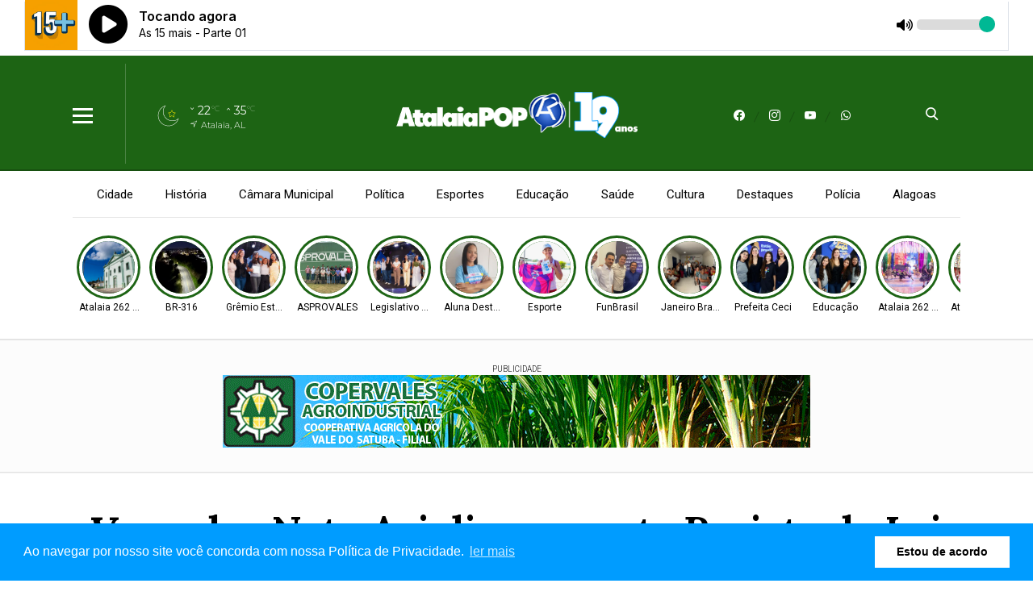

--- FILE ---
content_type: text/html; charset=UTF-8
request_url: https://www.atalaiapop.com/noticia/3070/vereador-neto-acioli-apresenta-projeto-de-lei-denominando-rua-do-conjunto-paraiso-de-eucene-tenorio-acioly
body_size: 13244
content:
 <!DOCTYPE html> <html lang="pt-BR"> <head> <meta name="viewport" content="width=device-width, height=device-height, initial-scale=1, maximum-scale=5" /> <title>Vereador Neto Acioli apresenta Projeto de Lei denominando Rua do Conjunto Paraíso de Eucene Tenório Acioly</title> <meta content="pt-br" name="language" /> <meta content="Atalaia Pop" name="author" /> <meta content="index, follow" name="robots" /> <meta content="General" name="rating" /> <meta content="1 day" name="revisit-after" /> <meta content="Lida na Sessão Ordinária desta última terça-feira, 11 de abril, o Projeto de Lei seguiu para análise das Comissões competentes." name="description" /> <link href="https://www.atalaiapop.com/noticia/3070/vereador-neto-acioli-apresenta-projeto-de-lei-denominando-rua-do-conjunto-paraiso-de-eucene-tenorio-acioly" rel="canonical" /> <link href="https://www.atalaiapop.com/img/1079037205.png" id="element_favicon" rel="icon" type="image/png" /> <meta content="1293262751568668" property="fb:app_id" /> <meta property="og:url" content="https://www.atalaiapop.com/noticia/3070/vereador-neto-acioli-apresenta-projeto-de-lei-denominando-rua-do-conjunto-paraiso-de-eucene-tenorio-acioly" /> <meta property="og:type" content="article" /> <meta content="pt_BR" property="og:locale" /> <meta content="Vereador Neto Acioli apresenta Projeto de Lei denominando Rua do Conjunto Paraíso de Eucene Tenório Acioly" property="og:title" /> <meta content="Atalaia Pop" property="og:site_name" /> <meta content="Lida na Sessão Ordinária desta última terça-feira, 11 de abril, o Projeto de Lei seguiu para análise das Comissões competentes." property="og:description" /> <meta content="https://www.atalaiapop.com/images/noticias/3070/7308f3d97f2515b7552089383eb09c25.jpg" property="og:image" /> <meta content="image/jpeg" property="og:image:type" /> <meta content="600" property="og:image:width" /> <meta content="400" property="og:image:height" /> <meta name="twitter:title" content="Vereador Neto Acioli apresenta Projeto de Lei denominando Rua do Conjunto Paraíso de Eucene Tenório Acioly"> <meta name="twitter:description" content="Lida na Sessão Ordinária desta última terça-feira, 11 de abril, o Projeto de Lei seguiu para análise das Comissões competentes."> <meta name="twitter:card" content="summary_large_image"> <meta name="twitter:image" content="https://www.atalaiapop.com/images/noticias/3070/7308f3d97f2515b7552089383eb09c25.jpg"> <link href="/tema/v11/fonts/fonts.css?v=f584ca47" rel="stylesheet" type="text/css" /> <link href="/fonts/icons.css?v=e0f44152" rel="stylesheet" type="text/css" /> <link href="https://www.atalaiapop.com/tema/v11/estilo/estilo.min.css?v=011c74b4" rel="stylesheet" type="text/css" /> <script src="https://code.jquery.com/jquery-3.5.1.min.js" integrity="sha256-9/aliU8dGd2tb6OSsuzixeV4y/faTqgFtohetphbbj0=" crossorigin="anonymous"></script> <link href="https://www.atalaiapop.com/tema/v11/estilo/stories.css?v=f584ca47" rel="stylesheet" type="text/css" /> <script async src="//platform.twitter.com/widgets.js" charset="utf-8"></script> <script async src="//www.instagram.com/embed.js"></script> <script async src="https://www.tiktok.com/embed.js"></script> <script async src="https://www.googletagmanager.com/gtag/js?id=G-JWR10199YQ"></script> <script> window.dataLayer = window.dataLayer || []; function gtag(){dataLayer.push(arguments);} gtag('js', new Date()); gtag('config', 'G-JWR10199YQ'); </script><link href="https://www.atalaiapop.com/plugins/ads_texto/css/ads-txt.min.css?v=1" rel="stylesheet" type="text/css" /> <link rel="stylesheet" type="text/css" href="https://www.atalaiapop.com/plugins/politica_privacidade/css/politica-privacidade.min.css" /> <script src="https://www.atalaiapop.com/plugins/politica_privacidade/js/politica-privacidade.min.js"></script> <script> window.addEventListener("load", function(){ window.cookieconsent.initialise({ "palette": { "popup": { "background": "#009cff", "text": "#fff" }, "button": { "background": "#fff" } }, "content": { "link" : 'ler mais', "message": "Ao navegar por nosso site você concorda com nossa Política de Privacidade.", "dismiss": "Estou de acordo", "href": "https://www.atalaiapop.com/pagina/1/politica-de-privacidade-e-termos-de-uso" } })}); </script> <link rel="manifest" href="/manifest.json" /> <script src="https://cdn.onesignal.com/sdks/OneSignalSDK.js" async=""></script> <script> var OneSignal = window.OneSignal || []; OneSignal.push(function() { OneSignal.init({ appId: "8258be9d-1406-4d5a-bdda-b2078e55cdb6", }); }); </script><iframe src="https://app.brascast.com/player/01/b3JtVmZlaXNELy9NeDJYQ0haZDhmZz09Ojp+uIqIpC0JcOPbC4brascsepbEu3k" frameborder="0" width="100%" height="65"></iframe> <script async src="https://pagead2.googlesyndication.com/pagead/js/adsbygoogle.js?client=ca-pub-2937576406083826" crossorigin="anonymous"></script> <script async custom-element="amp-auto-ads" src="https://cdn.ampproject.org/v0/amp-auto-ads-0.1.js"> </script> <style> body{ overflow-x: hidden; } .pos-topo{ position: relative; } </style> <style> html{ --cor-pr: #1d6414; --cor-pr-rgb: 29,100,20; --font-pdr: 'Lora'; --weight-1: 400; --weight-2: 600; --weight-3: 700; --cor-secao1: #34bf0d; --cor-secao1-rgb: 52,191,13; --cor-secao2: #0b63c1; --cor-secao2-rgb: 11,99,193; --cor-secao3: #11a291; --cor-secao3-rgb: 17,162,145; --cor-secao4: #d20f0f; --cor-secao4-rgb: 210,15,15; } .item-slide.img-dest-s:before{ background-image: url(https://www.atalaiapop.com/tema/v11/fonts/back-dest.svg); } .form-select{ background: #fff url(https://www.atalaiapop.com/tema/v11/img/icon-bottom.png) no-repeat right; background-size: 10px 5px; background-position: right 10px center; } .pos-24h.img-dest-s:before{ background-image: url(https://www.atalaiapop.com/tema/v11/fonts/back-dest.svg); } </style> <script type="application/ld+json"> { "@context": "https://schema.org", "@type": "WebSite", "name": "Atalaia Pop", "url": "https://www.atalaiapop.com" } </script> <script type="application/ld+json"> { "@context": "http://schema.org", "@type": "NewsArticle", "mainEntityOfPage": "https://www.atalaiapop.com/noticia/3070/vereador-neto-acioli-apresenta-projeto-de-lei-denominando-rua-do-conjunto-paraiso-de-eucene-tenorio-acioly", "headline": "Vereador Neto Acioli apresenta Projeto de Lei denominando Rua do Conjunto Para\u00edso de Eucene Ten\u00f3rio Acioly", "datePublished": "2023-04-12T20:40:07-03:00", "dateModified": "2023-04-13T19:24:26-03:00", "description": "Lida na Sess\u00e3o Ordin\u00e1ria desta \u00faltima ter\u00e7a-feira, 11 de abril, o Projeto de Lei seguiu para an\u00e1lise das Comiss\u00f5es competentes.", "author": { "@type": "Person", "name": "Phablo Monteiro" }, "publisher": { "@type": "Organization", "name": "Atalaia Pop", "logo": { "@type": "ImageObject", "url": "https://www.atalaiapop.com/img/1079037205.png", "width": 200, "height": 200 } }, "image": { "@type": "ImageObject", "url": "https://www.atalaiapop.com/images/noticias/3070/7308f3d97f2515b7552089383eb09c25.jpg" } } </script> </head> <body> <div class="topo-site topo-padrao tmn-logo-1 alm-logo-centro data-topo-N"> <div class="conteudo"> <input type="checkbox" class="menu-tp-inp2" id="menu-tp"> <div class="menu-tp-inp"> <label for="menu-tp"> <div class="ico-menu brd-ico-menu"> <span></span> <span></span> <span></span> </div> <div class="opacity-menu"></div> </label> <div class="o-menu"> <div class="conteudo-menu"> <div class="social-menu total-social-menu-4"><a href="https://www.facebook.com/atalaia.pop/" target="_blank"><span class="icons-v11 icon-facebook"></span></a><a href="https://www.instagram.com/atalaia.pop/" target="_blank"><span class="icons-v11 icon-instagram"></span></a><a href="https://www.youtube.com/@atalaiapop402" target="_blank"><span class="icons-v11 icon-youtube"></span></a><a href="https://api.whatsapp.com/send?phone=5582991318010" target="_blank"><span class="icons-v11 icon-whatsapp"></span></a></div> <ul class="menu-lateral"> <li> <a href="https://www.atalaiapop.com/ultimas-noticias" class="menu-ultimas-noticias">Últimas notícias</a> </li> <li> <a href="https://www.atalaiapop.com/editorias" class="menu-editorias">Editorias</a> </li> <li> <a href="https://www.atalaiapop.com/blogs-e-colunas" class="menu-blogs-colunas">Blogs & Colunas</a> </li> <li> <a href="https://www.atalaiapop.com/videos" class="menu-videos">Vídeos</a> </li> <li> <a href="https://www.atalaiapop.com/galerias" class="menu-galerias">Galerias</a> </li> <li> <a href="https://www.atalaiapop.com/paginas" class="menu-paginas">Páginas</a> </li> <li> <a href="https://www.atalaiapop.com/enquetes" class="menu-enquetes">Enquetes</a> </li> <li> <a href="https://www.atalaiapop.com/classificados" class="menu-classificados">Classificados</a> </li> <li> <a href="https://www.atalaiapop.com/contato" class="menu-contato">Fale conosco</a> </li> </ul> </div> </div> </div> <div class="logo"> <a href="https://www.atalaiapop.com/"> <img src="https://www.atalaiapop.com/img/8ff0847fcfe2ac1eecaa6148a95181ce51441f3c.png" alt="Atalaia Pop" /> </a> </div> <div class="social-topo"> <a href="https://www.facebook.com/atalaia.pop/" target="_blank"><span class="icons-v11 icon-facebook"></span></a><a href="https://www.instagram.com/atalaia.pop/" target="_blank"><span class="icons-v11 icon-instagram"></span></a><a href="https://www.youtube.com/@atalaiapop402" target="_blank"><span class="icons-v11 icon-youtube"></span></a><a href="https://api.whatsapp.com/send?phone=5582991318010" target="_blank"><span class="icons-v11 icon-whatsapp"></span></a> </div> <div class="mini-tempo-topo"> <span class="icon-tempo-mini icons-tempo icon-ceu-claro-noite"></span> <div class="env-info-tempo-mini"> <div class="pos-info-tempo-mini"> <span class="icons-v11 icon-seta icon-mini-min"></span> <span class="temp-min-mini">22<em>°C</em></span> <span class="icons-v11 icon-seta"></span> <span class="temp-max-mini">35<em>°C</em></span> </div> <div class="pos-cidade-mini"> <div class="env-cidade-mini"> <span class="icons-v11 icon-local"></span> <span class="cidade-mini">Atalaia, AL</span> </div> </div> </div> </div> <input type="checkbox" class="busca-tp-inp2" id="busca-tp"> <div class="busca-tp-inp"> <label for="busca-tp"> <div class="ico-busca"> <span class="icons-v11 icon-busca"></span> </div> </label> <form method="get" action="https://www.atalaiapop.com/busca/noticias/" accept-charset="utf-8"> <input name="palavra" type="search" class="box-busca" value="" placeholder=" Busque no site"> </form> </div> </div> </div> <div class="pos-menu-topo menu-mobile-f back-menu-branca"> <div class="conteudo"> <div class="env-menu-topo dragscroll"> <ul class="menu-topo"> <li> <a href="https://www.atalaiapop.com/cidade">Cidade</a> </li><li> <a href="https://www.atalaiapop.com/historia">História</a> </li><li> <a href="https://www.atalaiapop.com/camara">Câmara Municipal</a> </li><li> <a href="https://www.atalaiapop.com/politica">Política</a> </li><li> <a href="https://www.atalaiapop.com/esportes">Esportes</a> </li><li> <a href="https://www.atalaiapop.com/educacao">Educação</a> </li><li> <a href="https://www.atalaiapop.com/saude">Saúde</a> </li><li> <a href="https://www.atalaiapop.com/cultura">Cultura</a> </li><li> <a href="https://www.atalaiapop.com/destaques">Destaques</a> </li><li> <a href="https://www.atalaiapop.com/policia">Polícia</a> </li><li> <a href="https://www.atalaiapop.com/alagoas">Alagoas</a> </li> </ul> </div> </div> </div> <div class="env-stories stories-dkt-s stories-mob-s"> <div class="conteudo"> <div class="lista-stories dragscroll"> <div class="pos-stories"> <button type="button" data-id="4759" class="id-storie-4759" onclick="leniumStorie.launch(0);"> <div class="pos-img-storie"> <img src="https://www.atalaiapop.com/tema/v11/img/pre-img.jpg" data-src="https://www.atalaiapop.com/images/noticias/4759/e6ed7c17223d5fbf4d400237f64d872c.webp" class="lazyload" alt="Igreja de Nossa Senhor das Brotas. Foto: Alberto Vicente." /> </div> <span>Atalaia 262 anos</span> </button><button type="button" data-id="4758" class="id-storie-4758" onclick="leniumStorie.launch(1);"> <div class="pos-img-storie"> <img src="https://www.atalaiapop.com/tema/v11/img/pre-img.jpg" data-src="https://www.atalaiapop.com/images/noticias/4758/fad67b1ea9168bc1e311477601012163.webp" class="lazyload" alt="Trecho entre o bairro José Paulino e o trevo da cidade recebeu 52 novos postes, garantindo mais segurança. Foto: Assessoria" /> </div> <span>BR-316</span> </button><button type="button" data-id="4757" class="id-storie-4757" onclick="leniumStorie.launch(2);"> <div class="pos-img-storie"> <img src="https://www.atalaiapop.com/tema/v11/img/pre-img.jpg" data-src="https://www.atalaiapop.com/images/noticias/4757/839fe12a92f645eb0a4ead4369519580.webp" class="lazyload" alt="Vereadora Lays Melo participa da solenidade de posse do Grêmio Estudantil da rede municipal de Atalaia." /> </div> <span>Grêmio Estudantil</span> </button><button type="button" data-id="4756" class="id-storie-4756" onclick="leniumStorie.launch(3);"> <div class="pos-img-storie"> <img src="https://www.atalaiapop.com/tema/v11/img/pre-img.jpg" data-src="https://www.atalaiapop.com/images/noticias/4756/bbd7b96ace062769f74f59bf91558b00.webp" class="lazyload" alt="Reforço na vigilância busca conter prejuízos causados por furtos em propriedades rurais - Foto: Divulgação." /> </div> <span>ASPROVALES</span> </button><button type="button" data-id="4755" class="id-storie-4755" onclick="leniumStorie.launch(4);"> <div class="pos-img-storie"> <img src="https://www.atalaiapop.com/tema/v11/img/pre-img.jpg" data-src="https://www.atalaiapop.com/images/noticias/4755/01c6c38a1af5335e75b3799e82d9004b.webp" class="lazyload" alt="Vereadores reforçam compromisso com a educação de Atalaia ao participar da Jornada Pedagógica 2026." /> </div> <span>Legislativo Presente</span> </button><button type="button" data-id="4754" class="id-storie-4754" onclick="leniumStorie.launch(5);"> <div class="pos-img-storie"> <img src="https://www.atalaiapop.com/tema/v11/img/pre-img.jpg" data-src="https://www.atalaiapop.com/images/noticias/4754/39f4c89a688b7c773d18057c78bf041a.webp" class="lazyload" alt="Com 123 pontos, Millena obteve a maior pontuação entre todos os alunos do 5º ano da rede municipal." /> </div> <span>Aluna Destaque</span> </button><button type="button" data-id="4753" class="id-storie-4753" onclick="leniumStorie.launch(6);"> <div class="pos-img-storie"> <img src="https://www.atalaiapop.com/tema/v11/img/pre-img.jpg" data-src="https://www.atalaiapop.com/images/noticias/4753/12a55cc1752ce5555b22bd66c8e3d59f.webp" class="lazyload" alt="Corrida Atalaia 262 Anos marca início da programação de aniversário do município; retirada dos kits acontece nesta sexta-feira." /> </div> <span>Esporte</span> </button><button type="button" data-id="4752" class="id-storie-4752" onclick="leniumStorie.launch(7);"> <div class="pos-img-storie"> <img src="https://www.atalaiapop.com/tema/v11/img/pre-img.jpg" data-src="https://www.atalaiapop.com/images/noticias/4752/372026461b48bd73b904e84fed9dcc3b.webp" class="lazyload" alt="Vereador Neto Acioli prestigia inauguração do novo Centro de Reabilitação da FunBrasil, em Maceió." /> </div> <span>FunBrasil</span> </button><button type="button" data-id="4751" class="id-storie-4751" onclick="leniumStorie.launch(8);"> <div class="pos-img-storie"> <img src="https://www.atalaiapop.com/tema/v11/img/pre-img.jpg" data-src="https://www.atalaiapop.com/images/noticias/4751/03c33ed398b74a49bb4948bbc7f83e87.webp" class="lazyload" alt="Encerramento das ações do Janeiro Branco reforça cuidado com a saúde mental no povoado Ouricuri." /> </div> <span>Janeiro Branco</span> </button><button type="button" data-id="4750" class="id-storie-4750" onclick="leniumStorie.launch(9);"> <div class="pos-img-storie"> <img src="https://www.atalaiapop.com/tema/v11/img/pre-img.jpg" data-src="https://www.atalaiapop.com/images/noticias/4750/d2599695c6c83229d56affb9cd0709b7.webp" class="lazyload" alt="Prefeita Ceci participa da Jornada Pedagógica 2026 e destaca transformação da educação em Atalaia. Foto: Assessoria" /> </div> <span>Prefeita Ceci</span> </button><button type="button" data-id="4749" class="id-storie-4749" onclick="leniumStorie.launch(10);"> <div class="pos-img-storie"> <img src="https://www.atalaiapop.com/tema/v11/img/pre-img.jpg" data-src="https://www.atalaiapop.com/images/noticias/4749/e8b09b71720e63a424e286c00d5aaed7.webp" class="lazyload" alt="Atalaia inicia planejamento escolar com mais uma edição da Jornada Pedagógica." /> </div> <span>Educação</span> </button><button type="button" data-id="4748" class="id-storie-4748" onclick="leniumStorie.launch(11);"> <div class="pos-img-storie"> <img src="https://www.atalaiapop.com/tema/v11/img/pre-img.jpg" data-src="https://www.atalaiapop.com/images/noticias/4748/caa873d3516f630fb219e50c6fac6f15.webp" class="lazyload" alt="Foto: Assessoria" /> </div> <span>Atalaia 262 anos</span> </button><button type="button" data-id="4747" class="id-storie-4747" onclick="leniumStorie.launch(12);"> <div class="pos-img-storie"> <img src="https://www.atalaiapop.com/tema/v11/img/pre-img.jpg" data-src="https://www.atalaiapop.com/images/noticias/4747/ca9c45641486ff249c66b7bb004bc86d.webp" class="lazyload" alt="Atalaia celebra 262 anos com programação especial que reúne cultura, esporte e grandes shows." /> </div> <span>Atalaia 262 anos</span> </button><button type="button" data-id="4746" class="id-storie-4746" onclick="leniumStorie.launch(13);"> <div class="pos-img-storie"> <img src="https://www.atalaiapop.com/tema/v11/img/pre-img.jpg" data-src="https://www.atalaiapop.com/images/noticias/4746/f83f7af4faf8c42a26782b9b661f5192.webp" class="lazyload" alt="Após cobrança do vereador Neto Acioli, BRK envia carros-pipa para atender moradores do Maria de Nazaré, em Atalaia." /> </div> <span>Solicitação Atendida</span> </button><button type="button" data-id="4745" class="id-storie-4745" onclick="leniumStorie.launch(14);"> <div class="pos-img-storie"> <img src="https://www.atalaiapop.com/tema/v11/img/pre-img.jpg" data-src="https://www.atalaiapop.com/images/noticias/4745/0d69682bc6db8e560fce4efac0732460.webp" class="lazyload" alt="Jornalista homenageado é natural de Atalaia e faleceu há 10 anos - Foto: Acervo Pessoal." /> </div> <span>Homenagem</span> </button> </div> </div> </div> </div> <div id="storytime"></div> <div class="ads-1 ads-lenium ads-lenium-topo-home"> <div class="tt-publicidade">Publicidade</div> <div class="itens-ads ads-mega-1"> <div class="item-ads"> <a href="http://www.atalaia.al.leg.br/" target="_blank"> <img src="https://www.atalaiapop.com/images/anuncios/cf98252f7b321d2bdbfc73f3d648e64d.gif" alt="Câmara Municipal de Atalaia" class="ads-img" /> </a> </div> <div class="item-ads"> <a href="https://www.copervales.com" target="_blank"> <img src="https://www.atalaiapop.com/images/anuncios/00502e77faa03652e5e32e26530d8d44.gif" alt="Copervales" class="ads-img" /> </a> </div> </div> </div> <div class="env-cont-total-int"> <div class="pos-titulo-subtitulo-post"> <div class="conteudo"> <h1 class="titulo-post">Vereador Neto Acioli apresenta Projeto de Lei denominando Rua do Conjunto Paraíso de Eucene Tenório Acioly</h1> <h2 class="subtitulo-post">Lida na Sessão Ordinária desta última terça-feira, 11 de abril, o Projeto de Lei seguiu para análise das Comissões competentes.</h2> </div> </div> <div class="conteudo"><div class="env-conteudo-interno"> <div class="conteudo-interno"> <div class="pos-autor-lateral-s pos-autor-post img-autor-s fonte-post-n"> <img src="https://www.atalaiapop.com/img/d396a9d2073c30659197aa9a69618f0e.jpg" alt="Phablo Monteiro" /> <div class="autor-fonte"> <span><b>Por: </b> Phablo Monteiro</span> </div> <div class="data-post"> <span>12/04/2023 às 20h40</span> <span>Atualizada em 13/04/2023 às 19h24</span> </div> </div> <div class="botoes-compartilhar"> <div class="itens-botoes-compartilhar"> <span class="icons-v11 icon-whatsapp" data-href="https://api.whatsapp.com/send?text=%2A_C%C3%A2mara+Municipal_%2A%0A%0A%2AVereador+Neto+Acioli+apresenta+Projeto+de+Lei+denominando+Rua+do+Conjunto+Para%C3%ADso+de+Eucene+Ten%C3%B3rio+Acioly%2A%0A%0AVeja+em%3A+https%3A%2F%2Fwww.atalaiapop.com%2Fnoticia%2F3070%2Fvereador-neto-acioli-apresenta-projeto-de-lei-denominando-rua-do-conjunto-paraiso-de-eucene-tenorio-acioly"></span> <span class="icons-v11 icon-telegram" data-href="https://t.me/share/url?url=https://www.atalaiapop.com/noticia/3070/vereador-neto-acioli-apresenta-projeto-de-lei-denominando-rua-do-conjunto-paraiso-de-eucene-tenorio-acioly&text=Vereador+Neto+Acioli+apresenta+Projeto+de+Lei+denominando+Rua+do+Conjunto+Para%C3%ADso+de+Eucene+Ten%C3%B3rio+Acioly"></span> <span class="icons-v11 icon-facebook" data-href="https://www.facebook.com/sharer/sharer.php?u=https://www.atalaiapop.com/noticia/3070/vereador-neto-acioli-apresenta-projeto-de-lei-denominando-rua-do-conjunto-paraiso-de-eucene-tenorio-acioly"></span> <span class="icons-v11 icon-x" data-href="https://twitter.com/intent/tweet?text=Vereador+Neto+Acioli+apresenta+Projeto+de+Lei+denominando+Rua+do+Conjunto+Para%C3%ADso+de+Eucene+Ten%C3%B3rio+Acioly&url=https://www.atalaiapop.com/noticia/3070/vereador-neto-acioli-apresenta-projeto-de-lei-denominando-rua-do-conjunto-paraiso-de-eucene-tenorio-acioly"></span> </div> </div> <div class="pos-texto"> <figure class="image foto-capa" style="width: 905px;"><img src="https://www.atalaiapop.com/img/sem-foto.jpg" class="lazyload" data-src="https://www.atalaiapop.com/images/noticias/3070/7308f3d97f2515b7552089383eb09c25.jpg" alt="Vereador Neto Acioli apresenta Projeto de Lei denominando Rua do Conjunto Paraíso de Eucene Tenório Acioly" /><figcaption><span>Projeto de Lei apresentado pelo vereador Neto Acioli (PP).</span></figcaption></figure> <div class="texto"><p style="text-align: justify;"><span style="font-size: 14pt;">O vereador Neto Acioli (PP) apresentou o Projeto de Lei Ordin&aacute;ria n&ordm; 009/2023, denominando a Rua Transversal do Conjunto Para&iacute;so, no bairro Jos&eacute; Paulino, de &ldquo;EUCENE TEN&Oacute;RIO ACIOLY&rdquo;.</span></p> <p style="text-align: justify;"><span style="font-size: 14pt;">&ldquo;O Projeto de Lei denomina a primeira travessa do Conjunto Para&iacute;so, que foi cal&ccedil;ada a pouco tempo, com o nome da senhora Eucene Ten&oacute;rio Acioli, que &eacute; uma atalaiense, filha do Gast&atilde;o Ten&oacute;rio Albuquerque Lins. Foi casada com um primo meu, Pedro Themoteo Acioli, ex-prefeito de Murici, que depois foi deputado estadual. Eles s&atilde;o pais dos meus primos Pedro Themoteo Neto, do Marcondes Ten&oacute;rio Acioli que &eacute; diretor financeiro da Copervales e do Alexandre Ten&oacute;rio Acioli, que trabalha hoje no DER. Espero contar com a aprova&ccedil;&atilde;o dos companheiros vereadores&rdquo;, destaca o vereador Neto Acioli.</span></p> <p style="text-align: justify;"><span style="font-size: 14pt;">Lida na Sess&atilde;o Ordin&aacute;ria desta &uacute;ltima ter&ccedil;a-feira, 11 de abril, o Projeto de Lei seguiu para an&aacute;lise das Comiss&otilde;es competentes.</span></p><div class="ads-txt-env"> <div class="tt-ads-txt"> <span>Continua após a publicidade</span> </div><div class="ads-txt-html"> <amp-auto-ads type="adsense" data-ad-client="ca-pub-2937576406083826"> </amp-auto-ads> </div></div> <p style="text-align: center;"><img src="https://www.atalaiapop.com/envios/2023/04/12/420cb62bd97bc114a0fbb9d944e0d76a39613923.jpg" alt="" width="696" height="1000" /></p></div> <div class="box-comentarios"><div class="pos-comentarios"> <div class="termos-comentarios">* O conteúdo de cada comentário é de responsabilidade de quem realizá-lo. Nos reservamos ao direito de reprovar ou eliminar comentários em desacordo com o propósito do site ou que contenham palavras ofensivas.</div> <div class="fb-comments" data-href="https://www.atalaiapop.com/noticia/3070/vereador-neto-acioli-apresenta-projeto-de-lei-denominando-rua-do-conjunto-paraiso-de-eucene-tenorio-acioly" data-width="100%" data-numposts="5" data-colorscheme="light"></div> </div></div> <div class="box-relacionadas"><a href="https://www.atalaiapop.com/noticia/4755/vereadores-reforcam-compromisso-com-a-educacao-de-atalaia-ao-participar-da-jornada-pedagogica-2026" class="listagem-interna img-dest-s"> <img class="img-dest lazyload" src="https://www.atalaiapop.com/tema/v11/img/pre-img.jpg" data-src="https://www.atalaiapop.com/images/noticias/4755/01c6c38a1af5335e75b3799e82d9004b.webp" alt="Vereadores reforçam compromisso com a educação de Atalaia ao participar da Jornada Pedagógica 2026." /> <div class="desc-lista-interna"> <span>Legislativo Presente</span> <i>Há 1 dia </i> <h1>Vereadores reforçam compromisso com a educação de Atalaia ao participar da Jornada Pedagógica 2026</h1> <h2>Durante o evento, o presidente da Câmara, Cicinho Melo, destacou a importância da presença do Legislativo nas discussões que envolvem a educação.</h2> </div> </a><a href="https://www.atalaiapop.com/noticia/4704/em-parceria-com-a-copervales-vereador-neto-acioli-envia-carro-pipa-e-garante-abastecimento-de-agua-no-mirante-em-atalaia" class="listagem-interna img-dest-s"> <img class="img-dest lazyload" src="https://www.atalaiapop.com/tema/v11/img/pre-img.jpg" data-src="https://www.atalaiapop.com/images/noticias/4704/d1b1a785799f5048d2879e4dfb3c2f33.webp" alt="Parceria atendeu moradores que estavam há quatro dias sem água nas torneiras; parlamentar cobrou solução definitiva da BRK." /> <div class="desc-lista-interna"> <span>Solicitação Atendida</span> <i>Há 1 mês </i> <h1>Em parceria com a Copervales, vereador Neto Acioli envia carro-pipa e garante abastecimento de água no Mirante, em Atalaia</h1> <h2>Parceria atendeu moradores que estavam há quatro dias sem água nas torneiras; parlamentar cobrou solução definitiva da BRK.</h2> </div> </a><a href="https://www.atalaiapop.com/noticia/4694/camara-aprova-repasse-integral-do-incentivo-aos-agentes-de-saude-e-de-endemias-projeto-de-lei-e-de-autoria-da-prefeitura-de-atalaia" class="listagem-interna img-dest-s"> <img class="img-dest lazyload" src="https://www.atalaiapop.com/tema/v11/img/pre-img.jpg" data-src="https://www.atalaiapop.com/images/noticias/4694/0db467afafa4afa3f308aeb70b1020a6.webp" alt="Câmara aprova repasse integral do incentivo aos agentes de saúde e de endemias" /> <div class="desc-lista-interna"> <span>PL Aprovado</span> <i>Há 1 mês </i> <h1>Câmara aprova repasse integral do incentivo aos agentes de saúde e de endemias; Projeto de Lei é de autoria da Prefeitura de Atalaia</h1> <h2>Município propôs repasse de 100% do incentivo federal para ACS e ACE em novo modelo de valorização.</h2> </div> </a><a href="https://www.atalaiapop.com/noticia/4693/vereadora-maria-da-comesa-solicita-ao-governo-de-alagoas-o-completo-recapeamento-asfaltico-da-parte-baixa-e-alta-de-atalaia" class="listagem-interna img-dest-s"> <img class="img-dest lazyload" src="https://www.atalaiapop.com/tema/v11/img/pre-img.jpg" data-src="https://www.atalaiapop.com/images/noticias/4693/6d3a2a9f9d34834d3143009dc0ba1d07.webp" alt="Vereadora Maria da Comesa (PP). Foto: Atalaia Pop." /> <div class="desc-lista-interna"> <span>Solicitação</span> <i>Há 1 mês </i> <h1>Vereadora Maria da Comesa solicita ao Governo de Alagoas o completo recapeamento asfáltico da parte baixa e alta de Atalaia</h1> <h2>Ofício encaminhado também solicita a implantação de sinalização horizontal e vertical em toda a malha viária da cidade.</h2> </div> </a><a href="https://www.atalaiapop.com/noticia/4691/camara-de-atalaia-entrega-honrarias-aos-policiais-militares-helder-cabral-e-geraldo-junior" class="listagem-interna img-dest-s"> <img class="img-dest lazyload" src="https://www.atalaiapop.com/tema/v11/img/pre-img.jpg" data-src="https://www.atalaiapop.com/images/noticias/4691/ebcaa28efa065c235a4780a9f0dffead.webp" alt="Câmara de Atalaia entrega honrarias aos policiais militares Helder Cabral e Geraldo Júnior. Foto: Alberto Vicente" /> <div class="desc-lista-interna"> <span>Homenagens</span> <i>Há 2 meses </i> <h1>Câmara de Atalaia entrega honrarias aos policiais militares Helder Cabral e Geraldo Júnior</h1> <h2>Reconhecimento destaca atuação dos policiais no projeto “Juntos Por Elas”, voltado ao combate à violência contra a mulher.</h2> </div> </a></div> </div> </div> <div class="fix-lateral-interna"> <div class="lateral-interna"><div class="item-lateral-interna"><div class="pos-tempo-home"> <div class="conteudo"> <div class="municipio-tempo"> <span class="icons-v11 icon-local"></span> <span>Atalaia, AL</span> </div> <div class="condicao-atual"> <div class="icone-tempo-atual table"> <span class="cell cell-middle icons-tempo icon-ceu-claro-noite"></span> <span class="cell cell-middle">26°</span> </div> <div class="desc-tempo-atual"> <span class="descricao-tempo">Tempo limpo</span> <div class="max-min"> <span>Mín. <b>22°</b></span> <span>Máx. <b>35°</b></span> </div> </div> </div> <div class="pos-tempo-extra"> <div class="info-extra-tempo"> <span class="icons-tempo icon-sensacao"></span> <span>28°</span> <span>Sensação</span> </div> <div class="info-extra-tempo"> <span class="icons-tempo icon-vento"></span> <span>4.21 <b>km/h</b></span> <span>Vento</span> </div> <div class="info-extra-tempo"> <span class="icons-tempo icon-umidade"></span> <span>81%</span> <span>Umidade</span> </div> <div class="info-extra-tempo"> <span class="icons-tempo icon-chuva"></span> <span>0% <b>(0mm)</b></span> <span>Chance chuva</span> </div> <div class="info-extra-tempo"> <span class="icons-tempo icon-nascer"></span> <span>05h21</span> <span>Nascer do sol</span> </div> <div class="info-extra-tempo"> <span class="icons-tempo icon-por"></span> <span>17h53</span> <span>Pôr do sol</span> </div> </div> <div class="tempo-futuro"> <div class="item-futuro"> <span>Domingo</span> <div class="desc-tempo-futuro table"> <span class="cell cell-middle icons-tempo icon-ensolarado"></span> <span class="cell cell-middle">35°</span> <span class="cell cell-middle">21°</span> </div> </div> <div class="item-futuro"> <span>Segunda</span> <div class="desc-tempo-futuro table"> <span class="cell cell-middle icons-tempo icon-nublado"></span> <span class="cell cell-middle">35°</span> <span class="cell cell-middle">22°</span> </div> </div> <div class="item-futuro"> <span>Terça</span> <div class="desc-tempo-futuro table"> <span class="cell cell-middle icons-tempo icon-ensolarado"></span> <span class="cell cell-middle">34°</span> <span class="cell cell-middle">21°</span> </div> </div> <div class="item-futuro"> <span>Quarta</span> <div class="desc-tempo-futuro table"> <span class="cell cell-middle icons-tempo icon-ensolarado"></span> <span class="cell cell-middle">36°</span> <span class="cell cell-middle">22°</span> </div> </div> <div class="item-futuro"> <span>Quinta</span> <div class="desc-tempo-futuro table"> <span class="cell cell-middle icons-tempo icon-chuva"></span> <span class="cell cell-middle">33°</span> <span class="cell cell-middle">22°</span> </div> </div> </div> </div> </div></div><div class="item-lateral-interna"> <div class="ads-2 ads-lenium"> <div class="tt-publicidade">Publicidade</div> <div class="itens-ads ads-secao"> <div class="item-ads"> <a href="https://www.instagram.com/professorlesso/" target="_blank"> <img src="https://www.atalaiapop.com/images/anuncios/f7f03c3131f325dfe1811f4037d28518b2718c69.webp" alt="Professor Lesso" class="ads-img" /> </a> </div> <div class="item-ads"> <a href="https://www.instagram.com/inglesselfie/" target="_blank"> <img src="https://www.atalaiapop.com/images/anuncios/d701e914590d502c6cc5147a482b327240971c5c.webp" alt="Inglês Selfie" class="ads-img" /> </a> </div> <div class="item-ads"> <a href="https://www.instagram.com/franciscobatinga_/" target="_blank"> <img src="https://www.atalaiapop.com/images/anuncios/44d9c0873ac6852eddf01f44f4704cce.jpg" alt="Francisco Batinga" class="ads-img" /> </a> </div> <div class="item-ads"> <a href="https://www.instagram.com/ceci.atalaia/" target="_blank"> <img src="https://www.atalaiapop.com/images/anuncios/9ce24b9c6c1af1e6b59b0b7d6a1d3786.jpg" alt="Ceci Rocha" class="ads-img" /> </a> </div> </div> </div> </div><div class="item-lateral-interna"> <div class="tt-item-lateral-interna">Últimas notícias</div><a href="https://www.atalaiapop.com/noticia/4759/atalaia-e-seus-262-anos-por-thyago-pereira" class="item-ultimas"> <div class="desc-ultimas"> <span>Atalaia 262 anos</span> <b>Há 1 hora </b> <h1>ATALAIA E SEUS 262 ANOS | Por Thyago Pereira</h1> </div> </a><a href="https://www.atalaiapop.com/noticia/4758/prefeitura-de-atalaia-entrega-iluminacao-da-br-316-em-comemoracao-aos-262-anos-do-municipio" class="item-ultimas"> <div class="desc-ultimas"> <span>BR-316</span> <b>Há 7 horas </b> <h1>Prefeitura de Atalaia entrega iluminação da BR-316 em comemoração aos 262 anos do município</h1> </div> </a><a href="https://www.atalaiapop.com/noticia/4757/vereadora-lays-melo-participa-da-solenidade-de-posse-do-gremio-estudantil-da-rede-municipal-de-atalaia" class="item-ultimas"> <div class="desc-ultimas"> <span>Grêmio Estudantil</span> <b>Há 11 horas </b> <h1>Vereadora Lays Melo participa da solenidade de posse do Grêmio Estudantil da rede municipal de Atalaia</h1> </div> </a><a href="https://www.atalaiapop.com/noticia/4756/associacao-dos-plantadores-rurais-do-vale-do-satuba-articulam-acoes-para-conter-furtos-na-zona-rural" class="item-ultimas"> <div class="desc-ultimas"> <span>ASPROVALES</span> <b>Há 12 horas </b> <h1>Associação dos Plantadores Rurais do Vale do Satuba articulam ações para conter furtos na zona rural</h1> </div> </a><a href="https://www.atalaiapop.com/noticia/4755/vereadores-reforcam-compromisso-com-a-educacao-de-atalaia-ao-participar-da-jornada-pedagogica-2026" class="item-ultimas"> <div class="desc-ultimas"> <span>Legislativo Presente</span> <b>Há 1 dia </b> <h1>Vereadores reforçam compromisso com a educação de Atalaia ao participar da Jornada Pedagógica 2026</h1> </div> </a></div><div class="item-lateral-interna"> <div class="ads-3 ads-lenium"> <div class="tt-publicidade">Publicidade</div> <div class="itens-ads ads-secao"> <div class="item-ads"> <a href="https://www.instagram.com/jaminhobrasil/" target="_blank"> <img src="https://www.atalaiapop.com/images/anuncios/1820760791a0c78a8d6a08ad451e263a3deaee1a.webp" alt="Vereador Jaminho" class="ads-img" /> </a> </div> <div class="item-ads"> <a href="https://www.instagram.com/rudinho_vereador/" target="_blank"> <img src="https://www.atalaiapop.com/images/anuncios/a556cacaf3899fffc82c63f775546c0261099648.webp" alt="Vereador Rudinho" class="ads-img" /> </a> </div> <div class="item-ads"> <a href="https://www.instagram.com/laysmeloc/" target="_blank"> <img src="https://www.atalaiapop.com/images/anuncios/8450655ddcf6f626249d2db32a98738e1051112b.webp" alt="Lays Melo" class="ads-img" /> </a> </div> <div class="item-ads"> <a href="https://www.instagram.com/maria_da_comesa/" target="_blank"> <img src="https://www.atalaiapop.com/images/anuncios/6f2e2d616aee12b333fc351fa017b97b4a32929b.webp" alt="Maria da Comesa" class="ads-img" /> </a> </div> </div> </div> </div><div class="item-lateral-interna"> <a class="tt-item-lateral-interna" href="https://www.atalaiapop.com/blogs-e-colunas">Blogs e colunas</a><a class="item-blog-coluna" href="https://www.atalaiapop.com/noticia/4759/atalaia-e-seus-262-anos-por-thyago-pereira"> <div class="table"> <img src="https://www.atalaiapop.com/tema/v11/img/pre-img.jpg" class="lazyload" data-src="https://www.atalaiapop.com/img/f25d55e833d61bd8add3b14f25b6fa0f.webp" alt="Thyago Pereira" /> <div class="cell cell-middle"> <span>Thyago Pereira</span> <span>ATALAIA E SEUS 262 ANOS | Por Thyago Pereira</span> </div> </div> </a><a class="item-blog-coluna" href="https://www.atalaiapop.com/noticia/4707/trump-maduro-e-alexandre-de-moraes-quando-o-poder-ultrapassa-o-direito-por-anderson-barros"> <div class="table"> <img src="https://www.atalaiapop.com/tema/v11/img/pre-img.jpg" class="lazyload" data-src="https://www.atalaiapop.com/img/be9b56dfc9357f256bfbd60fdd0818bc.webp" alt="Direito Sem Rodeios" /> <div class="cell cell-middle"> <span>Direito Sem Rodeios</span> <span>Trump, Maduro e Alexandre de Moraes: Quando o Poder Ultrapassa o Direito | Por Anderson Barros</span> </div> </div> </a><a class="item-blog-coluna" href="https://www.atalaiapop.com/noticia/4663/a-idiossincrasia-do-poder-judiciario-no-brasil-por-givanildo-ferreira"> <div class="table"> <img src="https://www.atalaiapop.com/tema/v11/img/pre-img.jpg" class="lazyload" data-src="https://www.atalaiapop.com/img/da0b9c5b19b953a6459dfa1ba03e0f7e.webp" alt="Givanildo Ferreira" /> <div class="cell cell-middle"> <span>Givanildo Ferreira</span> <span>A idiossincrasia do Poder Judiciário no Brasil | Por Givanildo Ferreira</span> </div> </div> </a></div><div class="item-lateral-interna"> <div class="ads-4 ads-lenium"> <div class="tt-publicidade">Publicidade</div> <div class="itens-ads ads-secao"> <div class="item-ads"> <a href="https://www.instagram.com/web_fiber/" target="_blank"> <img src="https://www.atalaiapop.com/images/anuncios/d97b4a11a8f75efc54ceb106434a599d.jpg" alt="WebFiber - Internet Banda Larga" class="ads-img" /> </a> </div> </div> </div> </div><div class="item-lateral-interna"> <div class="ads-5 ads-lenium"> <div class="tt-publicidade">Publicidade</div> <div class="itens-ads ads-secao"> <div class="item-ads"><img src="https://www.atalaiapop.com/tema/v11/img/3-300x250-4.jpg" alt="Anúncio" class="ads-img" /></div> </div> </div> </div><div class="item-lateral-interna"><div class="pos-loterias"><div class="owl-carousel owl-theme owl-loterias"><div class="pos-loteria"><div class="tt-loteria">Mega-Sena</div><div class="concurso-loteria">Concurso 2966 (29/01/26)</div><div class="dezena-loteria" style="background: #188038;"> <div class="table"> <div class="cell cell-middle">06</div> </div> </div><div class="dezena-loteria" style="background: #188038;"> <div class="table"> <div class="cell cell-middle">07</div> </div> </div><div class="dezena-loteria" style="background: #188038;"> <div class="table"> <div class="cell cell-middle">09</div> </div> </div><div class="dezena-loteria" style="background: #188038;"> <div class="table"> <div class="cell cell-middle">43</div> </div> </div><div class="dezena-loteria" style="background: #188038;"> <div class="table"> <div class="cell cell-middle">44</div> </div> </div><div class="dezena-loteria" style="background: #188038;"> <div class="table"> <div class="cell cell-middle">53</div> </div> </div><a href="https://loterias.caixa.gov.br/Paginas/Mega-Sena.aspx" target="_blank" class="link-loteria" style="color: #188038;">Ver detalhes</a></div><div class="pos-loteria"><div class="tt-loteria">Quina</div><div class="concurso-loteria">Concurso 6941 (30/01/26)</div><div class="dezena-loteria" style="background: #4b11a8;"> <div class="table"> <div class="cell cell-middle">12</div> </div> </div><div class="dezena-loteria" style="background: #4b11a8;"> <div class="table"> <div class="cell cell-middle">32</div> </div> </div><div class="dezena-loteria" style="background: #4b11a8;"> <div class="table"> <div class="cell cell-middle">34</div> </div> </div><div class="dezena-loteria" style="background: #4b11a8;"> <div class="table"> <div class="cell cell-middle">57</div> </div> </div><div class="dezena-loteria" style="background: #4b11a8;"> <div class="table"> <div class="cell cell-middle">64</div> </div> </div><a href="https://loterias.caixa.gov.br/Paginas/Quina.aspx" target="_blank" class="link-loteria" style="color: #4b11a8;">Ver detalhes</a></div><div class="pos-loteria"><div class="tt-loteria">Lotofácil</div><div class="concurso-loteria">Concurso 3601 (30/01/26)</div><div class="dezena-loteria" style="background: #930989;"> <div class="table"> <div class="cell cell-middle">02</div> </div> </div><div class="dezena-loteria" style="background: #930989;"> <div class="table"> <div class="cell cell-middle">03</div> </div> </div><div class="dezena-loteria" style="background: #930989;"> <div class="table"> <div class="cell cell-middle">04</div> </div> </div><div class="dezena-loteria" style="background: #930989;"> <div class="table"> <div class="cell cell-middle">06</div> </div> </div><div class="dezena-loteria" style="background: #930989;"> <div class="table"> <div class="cell cell-middle">07</div> </div> </div><div class="dezena-loteria" style="background: #930989;"> <div class="table"> <div class="cell cell-middle">08</div> </div> </div><div class="dezena-loteria" style="background: #930989;"> <div class="table"> <div class="cell cell-middle">09</div> </div> </div><div class="dezena-loteria" style="background: #930989;"> <div class="table"> <div class="cell cell-middle">11</div> </div> </div><div class="dezena-loteria" style="background: #930989;"> <div class="table"> <div class="cell cell-middle">16</div> </div> </div><div class="dezena-loteria" style="background: #930989;"> <div class="table"> <div class="cell cell-middle">17</div> </div> </div><div class="dezena-loteria" style="background: #930989;"> <div class="table"> <div class="cell cell-middle">20</div> </div> </div><div class="dezena-loteria" style="background: #930989;"> <div class="table"> <div class="cell cell-middle">21</div> </div> </div><div class="dezena-loteria" style="background: #930989;"> <div class="table"> <div class="cell cell-middle">23</div> </div> </div><div class="dezena-loteria" style="background: #930989;"> <div class="table"> <div class="cell cell-middle">24</div> </div> </div><div class="dezena-loteria" style="background: #930989;"> <div class="table"> <div class="cell cell-middle">25</div> </div> </div><a href="https://loterias.caixa.gov.br/Paginas/Lotofacil.aspx" target="_blank" class="link-loteria" style="color: #930989;">Ver detalhes</a></div><div class="pos-loteria"><div class="tt-loteria">Lotomania</div><div class="concurso-loteria">Concurso 2882 (30/01/26)</div><div class="dezena-loteria" style="background: #F78100;"> <div class="table"> <div class="cell cell-middle">01</div> </div> </div><div class="dezena-loteria" style="background: #F78100;"> <div class="table"> <div class="cell cell-middle">03</div> </div> </div><div class="dezena-loteria" style="background: #F78100;"> <div class="table"> <div class="cell cell-middle">06</div> </div> </div><div class="dezena-loteria" style="background: #F78100;"> <div class="table"> <div class="cell cell-middle">09</div> </div> </div><div class="dezena-loteria" style="background: #F78100;"> <div class="table"> <div class="cell cell-middle">14</div> </div> </div><div class="dezena-loteria" style="background: #F78100;"> <div class="table"> <div class="cell cell-middle">15</div> </div> </div><div class="dezena-loteria" style="background: #F78100;"> <div class="table"> <div class="cell cell-middle">16</div> </div> </div><div class="dezena-loteria" style="background: #F78100;"> <div class="table"> <div class="cell cell-middle">19</div> </div> </div><div class="dezena-loteria" style="background: #F78100;"> <div class="table"> <div class="cell cell-middle">23</div> </div> </div><div class="dezena-loteria" style="background: #F78100;"> <div class="table"> <div class="cell cell-middle">31</div> </div> </div><div class="dezena-loteria" style="background: #F78100;"> <div class="table"> <div class="cell cell-middle">32</div> </div> </div><div class="dezena-loteria" style="background: #F78100;"> <div class="table"> <div class="cell cell-middle">41</div> </div> </div><div class="dezena-loteria" style="background: #F78100;"> <div class="table"> <div class="cell cell-middle">44</div> </div> </div><div class="dezena-loteria" style="background: #F78100;"> <div class="table"> <div class="cell cell-middle">63</div> </div> </div><div class="dezena-loteria" style="background: #F78100;"> <div class="table"> <div class="cell cell-middle">64</div> </div> </div><div class="dezena-loteria" style="background: #F78100;"> <div class="table"> <div class="cell cell-middle">66</div> </div> </div><div class="dezena-loteria" style="background: #F78100;"> <div class="table"> <div class="cell cell-middle">71</div> </div> </div><div class="dezena-loteria" style="background: #F78100;"> <div class="table"> <div class="cell cell-middle">77</div> </div> </div><div class="dezena-loteria" style="background: #F78100;"> <div class="table"> <div class="cell cell-middle">91</div> </div> </div><div class="dezena-loteria" style="background: #F78100;"> <div class="table"> <div class="cell cell-middle">97</div> </div> </div><a href="https://loterias.caixa.gov.br/Paginas/Lotomania.aspx" target="_blank" class="link-loteria" style="color: #F78100;">Ver detalhes</a></div><div class="pos-loteria"><div class="tt-loteria">Duplasena</div><div class="concurso-loteria">Concurso 2919 (30/01/26)</div><div class="dezena-loteria" style="background: #BF194E;"> <div class="table"> <div class="cell cell-middle">17</div> </div> </div><div class="dezena-loteria" style="background: #BF194E;"> <div class="table"> <div class="cell cell-middle">25</div> </div> </div><div class="dezena-loteria" style="background: #BF194E;"> <div class="table"> <div class="cell cell-middle">26</div> </div> </div><div class="dezena-loteria" style="background: #BF194E;"> <div class="table"> <div class="cell cell-middle">32</div> </div> </div><div class="dezena-loteria" style="background: #BF194E;"> <div class="table"> <div class="cell cell-middle">33</div> </div> </div><div class="dezena-loteria" style="background: #BF194E;"> <div class="table"> <div class="cell cell-middle">43</div> </div> </div><a href="https://loterias.caixa.gov.br/Paginas/Dupla-Sena.aspx" target="_blank" class="link-loteria" style="color: #BF194E;">Ver detalhes</a></div></div></div></div><div class="item-lateral-interna"> <div class="ads-6 ads-lenium"> <div class="tt-publicidade">Publicidade</div> <div class="itens-ads ads-secao"> <div class="item-ads"> <a href="https://www.atalaiapop.com/" target="_blank"> <img src="https://www.atalaiapop.com/images/anuncios/736901670.jpg" alt="Jal Gomes Fotografias" class="ads-img" /> </a> </div> </div> </div> </div><div class="item-lateral-interna"> <div class="tt-enquete-interna">Enquete</div> <form class="pos-enquete" method="post" data-id="12"> <div class="load-enquete"> <span class="icons-pad ico-pad-spinner2"></span> </div> <div class="msg-enquete"></div> <div class="titulo-enquete">...</div> <div class="total-votos-enquete">...</div> <div class="pos-itens-enquete"></div> <div class="g-recaptcha" data-sitekey="6Lf9rXQUAAAAAPSbN9i_OkNXfkP-2JbMDrRGJBAS"></div> <button type="submit" class="botao-enquete">Votar</button> </form> </div><div class="item-lateral-interna"> <div class="ads-7 ads-lenium"> <div class="tt-publicidade">Publicidade</div> <div class="itens-ads ads-arranha-ceu"> <div class="item-ads"> <a href="https://www.instagram.com/atalaia.pop/" target="_blank"> <img src="https://www.atalaiapop.com/images/anuncios/1e3d93dfbb4ccc3ee83cfb5e4040eddac1f6757a.webp" alt="Insta Atalaia Pop" class="ads-img" /> </a> </div> </div> </div> </div></div> </div> </div></div></div> <div class="rodape"> <div class="conteudo"> <div class="pos-links-rodape width-links-rodape-3"> <div class="tt-rodape"> <a href="https://www.atalaiapop.com/editorias"> <span class="icons-v11 icon-noticias"></span> <span>Editorias</span> </a> </div> <ul class="itens-rodape"><a href="https://www.atalaiapop.com/alagoas"> <li>Alagoas</li> </a><a href="https://www.atalaiapop.com/brasil"> <li>Brasil</li> </a><a href="https://www.atalaiapop.com/camara"> <li>Câmara Municipal</li> </a><a href="https://www.atalaiapop.com/cidade"> <li>Cidade</li> </a><a href="https://www.atalaiapop.com/concursos"> <li>Concursos</li> </a><a href="https://www.atalaiapop.com/cultura"> <li>Cultura</li> </a><a href="https://www.atalaiapop.com/destaques"> <li>Destaques</li> </a><a href="https://www.atalaiapop.com/economia"> <li>Economia</li> </a><a href="https://www.atalaiapop.com/educacao"> <li>Educação</li> </a><a href="https://www.atalaiapop.com/entretenimento"> <li>Entretenimento</li> </a><a href="https://www.atalaiapop.com/editorias"> <li> <em>Ver todas</em> </li> </a></ul></div><div class="pos-links-rodape width-links-rodape-3"> <div class="tt-rodape"> <a href="https://www.atalaiapop.com/blogs-e-colunas"> <span class="icons-v11 icon-colunas"></span> <span>Blogs e colunas</span> </a> </div> <ul class="itens-rodape"><a href="https://www.atalaiapop.com/adm-com-rosa"> <li>Adm com Rosa</li> </a><a href="https://www.atalaiapop.com/direito-sem-rodeios"> <li>Direito Sem Rodeios</li> </a><a href="https://www.atalaiapop.com/givanildo-ferreira"> <li>Givanildo Ferreira</li> </a><a href="https://www.atalaiapop.com/politica-no-cotidiano-por-igor-ulisses"> <li>Política no Cotidiano - Por: Igor Ulisses</li> </a><a href="https://www.atalaiapop.com/professor-ezio-lima"> <li>Professor Ezio Lima</li> </a><a href="https://www.atalaiapop.com/thyago-pereira"> <li>Thyago Pereira</li> </a><a href="https://www.atalaiapop.com/blogs-e-colunas"> <li> <em>Ver todos</em> </li> </a></ul></div><div class="pos-links-rodape width-links-rodape-3"> <div class="tt-rodape"> <span class="icons-v11 icon-link"></span> <span>Links</span> </div> <ul class="itens-rodape"><a href="https://www.atalaiapop.com/classificados"> <li>Classificados</li> </a><a href="https://www.atalaiapop.com/enquetes"> <li>Enquetes</li> </a><a href="https://www.atalaiapop.com/contato"> <li>Fale conosco</li> </a><a href="https://www.atalaiapop.com/galerias"> <li>Galerias</li> </a><a href="https://www.atalaiapop.com/ultimas-noticias"> <li>Últimas notícias</li> </a><a href="https://www.atalaiapop.com/videos"> <li>Vídeos</li> </a><a href="https://www.atalaiapop.com/pagina/1/politica-de-privacidade-e-termos-de-uso"> <li>Política de Privacidade e Termos de Uso</li> </a><a href="https://www.atalaiapop.com/resultado-eleicoes" target="_blank"> <li>Eleições 2024</li> </a><a href="https://www.atalaiapop.com/pagina/3/sobre-nos" target="_blank"> <li>Sobre Nós</li> </a><a href="https://www.atalaiapop.com/paginas"> <li> <em>Ver todos</em> </li> </a></ul></div> </div> </div> <div class="rodape-2"> <div class="conteudo"> <div class="copyright">© Copyright 2026 - Atalaia Pop - Todos os direitos reservados</div> <a href="https://www.lenium.com.br/?utm_source=v11_rodape" target="_blank"> <img src="https://lenium.com.br/img/selo-lenium-v11.png" class="selo-lenium" style="height: 47px;" alt="Lenium - Criar site de notícias" title="Este site utiliza a plataforma Lenium" /> </a> </div> </div> </div> <script> var config_tema = jQuery.parseJSON('{"tmn_logo":"1","menu_topo":"S","url_site":"https:\/\/www.atalaiapop.com","logado":"N","not_pr":"2","itens_slide":"10","home":"N","tempo_ads":"5000","pg_classificados":"N","conteudo_classificado":"N","pg_tipo":"noticia","wid_loterias":"S","comentarios":"N","lateral_interna":"S"}'); </script> <script src="https://www.atalaiapop.com/tema/v11/js/js.js?v=011c74b4"></script> <script src="https://www.atalaiapop.com/tema/v11/js/load-img.min.js?v=f584ca47"></script> <link href="https://fonts.googleapis.com/css?family=Roboto:100,300,400,900|Montserrat:100,300,400,600|Lora:400,600,700&display=swap" rel="stylesheet"> <script src="https://www.atalaiapop.com/tema/v11/js/owl.carousel-min.js?v=f584ca47" charset="utf-8"></script> <script src="https://www.google.com/recaptcha/api.js?hl=pt-BR" type="text/javascript"></script> <script type="text/javascript" src="https://www.atalaiapop.com/tema/v11/js/stories.js?v=f584ca47"></script> <script> var leniumStorie = new Story({ playlist: [ { "id": "4759", "autor": "Phablo Monteiro", "data": "1 hora ", "icon": "https://www.atalaiapop.com/img/d396a9d2073c30659197aa9a69618f0e.jpg", "foto": "https://www.atalaiapop.com/images/noticias/4759/e6ed7c17223d5fbf4d400237f64d872c.webp", "credito_foto": "Igreja de Nossa Senhor das Brotas. Foto: Alberto Vicente.", "chapeu": "Atalaia 262 anos", "titulo": "ATALAIA E SEUS 262 ANOS | Por Thyago Pereira", "link": "https://www.atalaiapop.com/noticia/4759/atalaia-e-seus-262-anos-por-thyago-pereira" },{ "id": "4758", "autor": "Phablo Monteiro", "data": "7 horas ", "icon": "https://www.atalaiapop.com/img/d396a9d2073c30659197aa9a69618f0e.jpg", "foto": "https://www.atalaiapop.com/images/noticias/4758/fad67b1ea9168bc1e311477601012163.webp", "credito_foto": "Trecho entre o bairro José Paulino e o trevo da cidade recebeu 52 novos postes, garantindo mais segurança. Foto: Assessoria", "chapeu": "BR-316", "titulo": "Prefeitura de Atalaia entrega iluminação da BR-316 em comemoração aos 262 anos do município", "link": "https://www.atalaiapop.com/noticia/4758/prefeitura-de-atalaia-entrega-iluminacao-da-br-316-em-comemoracao-aos-262-anos-do-municipio" },{ "id": "4757", "autor": "Phablo Monteiro", "data": "11 horas ", "icon": "https://www.atalaiapop.com/img/d396a9d2073c30659197aa9a69618f0e.jpg", "foto": "https://www.atalaiapop.com/images/noticias/4757/839fe12a92f645eb0a4ead4369519580.webp", "credito_foto": "Vereadora Lays Melo participa da solenidade de posse do Grêmio Estudantil da rede municipal de Atalaia.", "chapeu": "Grêmio Estudantil", "titulo": "Vereadora Lays Melo participa da solenidade de posse do Grêmio Estudantil da rede municipal de Atalaia", "link": "https://www.atalaiapop.com/noticia/4757/vereadora-lays-melo-participa-da-solenidade-de-posse-do-gremio-estudantil-da-rede-municipal-de-atalaia" },{ "id": "4756", "autor": "Phablo Monteiro", "data": "12 horas ", "icon": "https://www.atalaiapop.com/img/d396a9d2073c30659197aa9a69618f0e.jpg", "foto": "https://www.atalaiapop.com/images/noticias/4756/bbd7b96ace062769f74f59bf91558b00.webp", "credito_foto": "Reforço na vigilância busca conter prejuízos causados por furtos em propriedades rurais - Foto: Divulgação.", "chapeu": "ASPROVALES", "titulo": "Associação dos Plantadores Rurais do Vale do Satuba articulam ações para conter furtos na zona rural", "link": "https://www.atalaiapop.com/noticia/4756/associacao-dos-plantadores-rurais-do-vale-do-satuba-articulam-acoes-para-conter-furtos-na-zona-rural" },{ "id": "4755", "autor": "Phablo Monteiro", "data": "1 dia ", "icon": "https://www.atalaiapop.com/img/d396a9d2073c30659197aa9a69618f0e.jpg", "foto": "https://www.atalaiapop.com/images/noticias/4755/01c6c38a1af5335e75b3799e82d9004b.webp", "credito_foto": "Vereadores reforçam compromisso com a educação de Atalaia ao participar da Jornada Pedagógica 2026.", "chapeu": "Legislativo Presente", "titulo": "Vereadores reforçam compromisso com a educação de Atalaia ao participar da Jornada Pedagógica 2026", "link": "https://www.atalaiapop.com/noticia/4755/vereadores-reforcam-compromisso-com-a-educacao-de-atalaia-ao-participar-da-jornada-pedagogica-2026" },{ "id": "4754", "autor": "Phablo Monteiro", "data": "1 dia ", "icon": "https://www.atalaiapop.com/img/d396a9d2073c30659197aa9a69618f0e.jpg", "foto": "https://www.atalaiapop.com/images/noticias/4754/39f4c89a688b7c773d18057c78bf041a.webp", "credito_foto": "Com 123 pontos, Millena obteve a maior pontuação entre todos os alunos do 5º ano da rede municipal.", "chapeu": "Aluna Destaque", "titulo": "Ex-aluna da Escola Jabes Francisco, Millena foi destaque na Jornada Pedagógica por alcançar a maior pontuação do município na avaliação SAEMA", "link": "https://www.atalaiapop.com/noticia/4754/ex-aluna-da-escola-jabes-francisco-millena-foi-destaque-na-jornada-pedagogica-por-alcancar-a-maior-pontuacao-do-municipio-na-avaliacao-saema" },{ "id": "4753", "autor": "Phablo Monteiro", "data": "1 dia ", "icon": "https://www.atalaiapop.com/img/d396a9d2073c30659197aa9a69618f0e.jpg", "foto": "https://www.atalaiapop.com/images/noticias/4753/12a55cc1752ce5555b22bd66c8e3d59f.webp", "credito_foto": "Corrida Atalaia 262 Anos marca início da programação de aniversário do município; retirada dos kits acontece nesta sexta-feira.", "chapeu": "Esporte", "titulo": "Corrida Atalaia 262 Anos marca início da programação de aniversário do município; retirada dos kits acontece nesta sexta-feira", "link": "https://www.atalaiapop.com/noticia/4753/corrida-atalaia-262-anos-marca-inicio-da-programacao-de-aniversario-do-municipio-retirada-dos-kits-acontece-nesta-sexta-feira" },{ "id": "4752", "autor": "Phablo Monteiro", "data": "2 dias ", "icon": "https://www.atalaiapop.com/img/d396a9d2073c30659197aa9a69618f0e.jpg", "foto": "https://www.atalaiapop.com/images/noticias/4752/372026461b48bd73b904e84fed9dcc3b.webp", "credito_foto": "Vereador Neto Acioli prestigia inauguração do novo Centro de Reabilitação da FunBrasil, em Maceió.", "chapeu": "FunBrasil", "titulo": "Vereador Neto Acioli prestigia inauguração do novo Centro de Reabilitação da FunBrasil, em Maceió", "link": "https://www.atalaiapop.com/noticia/4752/vereador-neto-acioli-prestigia-inauguracao-do-novo-centro-de-reabilitacao-da-funbrasil-em-maceio" },{ "id": "4751", "autor": "Phablo Monteiro", "data": "3 dias ", "icon": "https://www.atalaiapop.com/img/d396a9d2073c30659197aa9a69618f0e.jpg", "foto": "https://www.atalaiapop.com/images/noticias/4751/03c33ed398b74a49bb4948bbc7f83e87.webp", "credito_foto": "Encerramento das ações do Janeiro Branco reforça cuidado com a saúde mental no povoado Ouricuri.", "chapeu": "Janeiro Branco", "titulo": "Encerramento das ações do Janeiro Branco reforça cuidado com a saúde mental no povoado Ouricuri", "link": "https://www.atalaiapop.com/noticia/4751/encerramento-das-acoes-do-janeiro-branco-reforca-cuidado-com-a-saude-mental-no-povoado-ouricuri" },{ "id": "4750", "autor": "Phablo Monteiro", "data": "3 dias ", "icon": "https://www.atalaiapop.com/img/d396a9d2073c30659197aa9a69618f0e.jpg", "foto": "https://www.atalaiapop.com/images/noticias/4750/d2599695c6c83229d56affb9cd0709b7.webp", "credito_foto": "Prefeita Ceci participa da Jornada Pedagógica 2026 e destaca transformação da educação em Atalaia. Foto: Assessoria", "chapeu": "Prefeita Ceci", "titulo": "Prefeita Ceci participa da Jornada Pedagógica 2026 e destaca transformação da educação em Atalaia", "link": "https://www.atalaiapop.com/noticia/4750/prefeita-ceci-participa-da-jornada-pedagogica-2026-e-destaca-transformacao-da-educacao-em-atalaia" },{ "id": "4749", "autor": "Phablo Monteiro", "data": "3 dias ", "icon": "https://www.atalaiapop.com/img/d396a9d2073c30659197aa9a69618f0e.jpg", "foto": "https://www.atalaiapop.com/images/noticias/4749/e8b09b71720e63a424e286c00d5aaed7.webp", "credito_foto": "Atalaia inicia planejamento escolar com mais uma edição da Jornada Pedagógica.", "chapeu": "Educação", "titulo": "Atalaia inicia planejamento escolar com mais uma edição da Jornada Pedagógica", "link": "https://www.atalaiapop.com/noticia/4749/atalaia-inicia-planejamento-escolar-com-mais-uma-edicao-da-jornada-pedagogica" },{ "id": "4748", "autor": "Phablo Monteiro", "data": "3 dias ", "icon": "https://www.atalaiapop.com/img/d396a9d2073c30659197aa9a69618f0e.jpg", "foto": "https://www.atalaiapop.com/images/noticias/4748/caa873d3516f630fb219e50c6fac6f15.webp", "credito_foto": "Foto: Assessoria", "chapeu": "Atalaia 262 anos", "titulo": "Fé e tradição marcam início das celebrações pelos 262 anos de Atalaia", "link": "https://www.atalaiapop.com/noticia/4748/fe-e-tradicao-marcam-inicio-das-celebracoes-pelos-262-anos-de-atalaia" },{ "id": "4747", "autor": "Phablo Monteiro", "data": "4 dias ", "icon": "https://www.atalaiapop.com/img/d396a9d2073c30659197aa9a69618f0e.jpg", "foto": "https://www.atalaiapop.com/images/noticias/4747/ca9c45641486ff249c66b7bb004bc86d.webp", "credito_foto": "Atalaia celebra 262 anos com programação especial que reúne cultura, esporte e grandes shows.", "chapeu": "Atalaia 262 anos", "titulo": "Atalaia celebra 262 anos com programação especial que reúne cultura, esporte e grandes shows", "link": "https://www.atalaiapop.com/noticia/4747/atalaia-celebra-262-anos-com-programacao-especial-que-reune-cultura-esporte-e-grandes-shows" },{ "id": "4746", "autor": "Phablo Monteiro", "data": "4 dias ", "icon": "https://www.atalaiapop.com/img/d396a9d2073c30659197aa9a69618f0e.jpg", "foto": "https://www.atalaiapop.com/images/noticias/4746/f83f7af4faf8c42a26782b9b661f5192.webp", "credito_foto": "Após cobrança do vereador Neto Acioli, BRK envia carros-pipa para atender moradores do Maria de Nazaré, em Atalaia.", "chapeu": "Solicitação Atendida", "titulo": "Após cobrança do vereador Neto Acioli, BRK envia carros-pipa para atender moradores do Maria de Nazaré, em Atalaia", "link": "https://www.atalaiapop.com/noticia/4746/apos-cobranca-do-vereador-neto-acioli-brk-envia-carros-pipa-para-atender-moradores-do-maria-de-nazare-em-atalaia" },{ "id": "4745", "autor": "Phablo Monteiro", "data": "4 dias ", "icon": "https://www.atalaiapop.com/img/d396a9d2073c30659197aa9a69618f0e.jpg", "foto": "https://www.atalaiapop.com/images/noticias/4745/0d69682bc6db8e560fce4efac0732460.webp", "credito_foto": "Jornalista homenageado é natural de Atalaia e faleceu há 10 anos - Foto: Acervo Pessoal.", "chapeu": "Homenagem", "titulo": "Atalaia faz homenagem ao jornalista Valmir Calheiros com nome de rua", "link": "https://www.atalaiapop.com/noticia/4745/atalaia-faz-homenagem-ao-jornalista-valmir-calheiros-com-nome-de-rua" }, ] }); </script> <div id="fb-root"></div> <script async defer crossorigin="anonymous" src="https://connect.facebook.net/pt_BR/sdk.js#xfbml=1&version=v21.0&appId=1293262751568668"></script> </body> </html>

--- FILE ---
content_type: text/html; charset=UTF-8
request_url: https://app.brascast.com/player/01/b3JtVmZlaXNELy9NeDJYQ0haZDhmZz09Ojp+uIqIpC0JcOPbC4brascsepbEu3k
body_size: 2373
content:
<!doctype html>
<html lang="pt-BR">
<head>
    <meta charset="utf-8">
    <meta name="viewport" content="width=device-width,initial-scale=1.0">
    <title>Player</title>
    <link rel="stylesheet" href="https://fonts.googleapis.com/css2?family=Inter:wght@300;400;500;600;700&display=swap">
    <link rel="stylesheet" id="css-main" href="/assets/css/main.min.css">
    <style>
        *{
            background-color: #fff;
            color: #000;
            margin-top: -2px;
        }
    </style>
</head>
<body>

<div id="page-container" class="page-header-light main-content-boxed mb-0">

    <main id="main-container">
    <div class="content">
    <div class="row">
        <div class="col-md-12">
            <div class="block block-bordered mb-0">
                <div class="block-content p-0">
                    <div class="d-flex align-items-center">
                        <div class="flex-shrink-0 me-2">
                            <img src="/assets/media/avatars/avatar.jpg" height="65" id="album">
                        </div>
                        <div class="flex-shrink-1 me-2">
                            <i class="fa fa-3x fa-fw fa-circle-play clickable icopl player-radio-play d-block"></i>
                            <i class="fa fa-3x fa-fw fa-circle-stop clickable icopl player-radio-pause d-none"></i>
                        </div>
                        <div class="flex-grow-2 overflow-hidden curMusic d-md-block">
                            <div class="fw-semibold t-overflow">Tocando agora</div>
                            <div class="fs-sm t-overflow playerCurrent me-3">...</div>
                        </div>
                        <div class="flex-shrink-3 ml-auto me-3">
                            <i class="fa icon-volume fa-volume-high clickable"></i> <input id="volumeSlider" type="range" min="0" max="100" value="100" class="slider-color" style="max-width:97px;">
                        </div>
                    </div>
                    <audio width="0px" height="0px" id="html5pl"  preload="none">
                        <source id="srcP" src="https://hts07.brascast.com:9610/live">
                    </audio>
                </div>
            </div>

        </div>

    </div>

    </div>
    </main>
</div>
<script src="/assets/js/lib/jquery.min.js"></script>
<script>
    var srcstream = "https://hts07.brascast.com:9610/live";
	
	function getData(){
		$.get("https://app.brascast.com/api/brasapi/getCover/14/9610", function( data ) {
			if(data.status == 'success'){
				$('.playerCurrent').text(data.data.song);
				$('#album').attr('src',(data.data.cover ?? '[data-uri]'));
			}else{
				$('.playerCurrent').text('');
				$('#album').attr('src','[data-uri]');
			}
		});
	}
	
	getData();
	setInterval(function () { getData(); }, 30000);
	var str_vol = 100;
</script>
<script src="/assets/js/pages/player-radio.js?v=1"></script>
</body>
</html>


--- FILE ---
content_type: text/html; charset=utf-8
request_url: https://www.google.com/recaptcha/api2/anchor?ar=1&k=6Lf9rXQUAAAAAPSbN9i_OkNXfkP-2JbMDrRGJBAS&co=aHR0cHM6Ly93d3cuYXRhbGFpYXBvcC5jb206NDQz&hl=pt-BR&v=N67nZn4AqZkNcbeMu4prBgzg&size=normal&anchor-ms=20000&execute-ms=30000&cb=vjnw0minnf92
body_size: 49640
content:
<!DOCTYPE HTML><html dir="ltr" lang="pt-BR"><head><meta http-equiv="Content-Type" content="text/html; charset=UTF-8">
<meta http-equiv="X-UA-Compatible" content="IE=edge">
<title>reCAPTCHA</title>
<style type="text/css">
/* cyrillic-ext */
@font-face {
  font-family: 'Roboto';
  font-style: normal;
  font-weight: 400;
  font-stretch: 100%;
  src: url(//fonts.gstatic.com/s/roboto/v48/KFO7CnqEu92Fr1ME7kSn66aGLdTylUAMa3GUBHMdazTgWw.woff2) format('woff2');
  unicode-range: U+0460-052F, U+1C80-1C8A, U+20B4, U+2DE0-2DFF, U+A640-A69F, U+FE2E-FE2F;
}
/* cyrillic */
@font-face {
  font-family: 'Roboto';
  font-style: normal;
  font-weight: 400;
  font-stretch: 100%;
  src: url(//fonts.gstatic.com/s/roboto/v48/KFO7CnqEu92Fr1ME7kSn66aGLdTylUAMa3iUBHMdazTgWw.woff2) format('woff2');
  unicode-range: U+0301, U+0400-045F, U+0490-0491, U+04B0-04B1, U+2116;
}
/* greek-ext */
@font-face {
  font-family: 'Roboto';
  font-style: normal;
  font-weight: 400;
  font-stretch: 100%;
  src: url(//fonts.gstatic.com/s/roboto/v48/KFO7CnqEu92Fr1ME7kSn66aGLdTylUAMa3CUBHMdazTgWw.woff2) format('woff2');
  unicode-range: U+1F00-1FFF;
}
/* greek */
@font-face {
  font-family: 'Roboto';
  font-style: normal;
  font-weight: 400;
  font-stretch: 100%;
  src: url(//fonts.gstatic.com/s/roboto/v48/KFO7CnqEu92Fr1ME7kSn66aGLdTylUAMa3-UBHMdazTgWw.woff2) format('woff2');
  unicode-range: U+0370-0377, U+037A-037F, U+0384-038A, U+038C, U+038E-03A1, U+03A3-03FF;
}
/* math */
@font-face {
  font-family: 'Roboto';
  font-style: normal;
  font-weight: 400;
  font-stretch: 100%;
  src: url(//fonts.gstatic.com/s/roboto/v48/KFO7CnqEu92Fr1ME7kSn66aGLdTylUAMawCUBHMdazTgWw.woff2) format('woff2');
  unicode-range: U+0302-0303, U+0305, U+0307-0308, U+0310, U+0312, U+0315, U+031A, U+0326-0327, U+032C, U+032F-0330, U+0332-0333, U+0338, U+033A, U+0346, U+034D, U+0391-03A1, U+03A3-03A9, U+03B1-03C9, U+03D1, U+03D5-03D6, U+03F0-03F1, U+03F4-03F5, U+2016-2017, U+2034-2038, U+203C, U+2040, U+2043, U+2047, U+2050, U+2057, U+205F, U+2070-2071, U+2074-208E, U+2090-209C, U+20D0-20DC, U+20E1, U+20E5-20EF, U+2100-2112, U+2114-2115, U+2117-2121, U+2123-214F, U+2190, U+2192, U+2194-21AE, U+21B0-21E5, U+21F1-21F2, U+21F4-2211, U+2213-2214, U+2216-22FF, U+2308-230B, U+2310, U+2319, U+231C-2321, U+2336-237A, U+237C, U+2395, U+239B-23B7, U+23D0, U+23DC-23E1, U+2474-2475, U+25AF, U+25B3, U+25B7, U+25BD, U+25C1, U+25CA, U+25CC, U+25FB, U+266D-266F, U+27C0-27FF, U+2900-2AFF, U+2B0E-2B11, U+2B30-2B4C, U+2BFE, U+3030, U+FF5B, U+FF5D, U+1D400-1D7FF, U+1EE00-1EEFF;
}
/* symbols */
@font-face {
  font-family: 'Roboto';
  font-style: normal;
  font-weight: 400;
  font-stretch: 100%;
  src: url(//fonts.gstatic.com/s/roboto/v48/KFO7CnqEu92Fr1ME7kSn66aGLdTylUAMaxKUBHMdazTgWw.woff2) format('woff2');
  unicode-range: U+0001-000C, U+000E-001F, U+007F-009F, U+20DD-20E0, U+20E2-20E4, U+2150-218F, U+2190, U+2192, U+2194-2199, U+21AF, U+21E6-21F0, U+21F3, U+2218-2219, U+2299, U+22C4-22C6, U+2300-243F, U+2440-244A, U+2460-24FF, U+25A0-27BF, U+2800-28FF, U+2921-2922, U+2981, U+29BF, U+29EB, U+2B00-2BFF, U+4DC0-4DFF, U+FFF9-FFFB, U+10140-1018E, U+10190-1019C, U+101A0, U+101D0-101FD, U+102E0-102FB, U+10E60-10E7E, U+1D2C0-1D2D3, U+1D2E0-1D37F, U+1F000-1F0FF, U+1F100-1F1AD, U+1F1E6-1F1FF, U+1F30D-1F30F, U+1F315, U+1F31C, U+1F31E, U+1F320-1F32C, U+1F336, U+1F378, U+1F37D, U+1F382, U+1F393-1F39F, U+1F3A7-1F3A8, U+1F3AC-1F3AF, U+1F3C2, U+1F3C4-1F3C6, U+1F3CA-1F3CE, U+1F3D4-1F3E0, U+1F3ED, U+1F3F1-1F3F3, U+1F3F5-1F3F7, U+1F408, U+1F415, U+1F41F, U+1F426, U+1F43F, U+1F441-1F442, U+1F444, U+1F446-1F449, U+1F44C-1F44E, U+1F453, U+1F46A, U+1F47D, U+1F4A3, U+1F4B0, U+1F4B3, U+1F4B9, U+1F4BB, U+1F4BF, U+1F4C8-1F4CB, U+1F4D6, U+1F4DA, U+1F4DF, U+1F4E3-1F4E6, U+1F4EA-1F4ED, U+1F4F7, U+1F4F9-1F4FB, U+1F4FD-1F4FE, U+1F503, U+1F507-1F50B, U+1F50D, U+1F512-1F513, U+1F53E-1F54A, U+1F54F-1F5FA, U+1F610, U+1F650-1F67F, U+1F687, U+1F68D, U+1F691, U+1F694, U+1F698, U+1F6AD, U+1F6B2, U+1F6B9-1F6BA, U+1F6BC, U+1F6C6-1F6CF, U+1F6D3-1F6D7, U+1F6E0-1F6EA, U+1F6F0-1F6F3, U+1F6F7-1F6FC, U+1F700-1F7FF, U+1F800-1F80B, U+1F810-1F847, U+1F850-1F859, U+1F860-1F887, U+1F890-1F8AD, U+1F8B0-1F8BB, U+1F8C0-1F8C1, U+1F900-1F90B, U+1F93B, U+1F946, U+1F984, U+1F996, U+1F9E9, U+1FA00-1FA6F, U+1FA70-1FA7C, U+1FA80-1FA89, U+1FA8F-1FAC6, U+1FACE-1FADC, U+1FADF-1FAE9, U+1FAF0-1FAF8, U+1FB00-1FBFF;
}
/* vietnamese */
@font-face {
  font-family: 'Roboto';
  font-style: normal;
  font-weight: 400;
  font-stretch: 100%;
  src: url(//fonts.gstatic.com/s/roboto/v48/KFO7CnqEu92Fr1ME7kSn66aGLdTylUAMa3OUBHMdazTgWw.woff2) format('woff2');
  unicode-range: U+0102-0103, U+0110-0111, U+0128-0129, U+0168-0169, U+01A0-01A1, U+01AF-01B0, U+0300-0301, U+0303-0304, U+0308-0309, U+0323, U+0329, U+1EA0-1EF9, U+20AB;
}
/* latin-ext */
@font-face {
  font-family: 'Roboto';
  font-style: normal;
  font-weight: 400;
  font-stretch: 100%;
  src: url(//fonts.gstatic.com/s/roboto/v48/KFO7CnqEu92Fr1ME7kSn66aGLdTylUAMa3KUBHMdazTgWw.woff2) format('woff2');
  unicode-range: U+0100-02BA, U+02BD-02C5, U+02C7-02CC, U+02CE-02D7, U+02DD-02FF, U+0304, U+0308, U+0329, U+1D00-1DBF, U+1E00-1E9F, U+1EF2-1EFF, U+2020, U+20A0-20AB, U+20AD-20C0, U+2113, U+2C60-2C7F, U+A720-A7FF;
}
/* latin */
@font-face {
  font-family: 'Roboto';
  font-style: normal;
  font-weight: 400;
  font-stretch: 100%;
  src: url(//fonts.gstatic.com/s/roboto/v48/KFO7CnqEu92Fr1ME7kSn66aGLdTylUAMa3yUBHMdazQ.woff2) format('woff2');
  unicode-range: U+0000-00FF, U+0131, U+0152-0153, U+02BB-02BC, U+02C6, U+02DA, U+02DC, U+0304, U+0308, U+0329, U+2000-206F, U+20AC, U+2122, U+2191, U+2193, U+2212, U+2215, U+FEFF, U+FFFD;
}
/* cyrillic-ext */
@font-face {
  font-family: 'Roboto';
  font-style: normal;
  font-weight: 500;
  font-stretch: 100%;
  src: url(//fonts.gstatic.com/s/roboto/v48/KFO7CnqEu92Fr1ME7kSn66aGLdTylUAMa3GUBHMdazTgWw.woff2) format('woff2');
  unicode-range: U+0460-052F, U+1C80-1C8A, U+20B4, U+2DE0-2DFF, U+A640-A69F, U+FE2E-FE2F;
}
/* cyrillic */
@font-face {
  font-family: 'Roboto';
  font-style: normal;
  font-weight: 500;
  font-stretch: 100%;
  src: url(//fonts.gstatic.com/s/roboto/v48/KFO7CnqEu92Fr1ME7kSn66aGLdTylUAMa3iUBHMdazTgWw.woff2) format('woff2');
  unicode-range: U+0301, U+0400-045F, U+0490-0491, U+04B0-04B1, U+2116;
}
/* greek-ext */
@font-face {
  font-family: 'Roboto';
  font-style: normal;
  font-weight: 500;
  font-stretch: 100%;
  src: url(//fonts.gstatic.com/s/roboto/v48/KFO7CnqEu92Fr1ME7kSn66aGLdTylUAMa3CUBHMdazTgWw.woff2) format('woff2');
  unicode-range: U+1F00-1FFF;
}
/* greek */
@font-face {
  font-family: 'Roboto';
  font-style: normal;
  font-weight: 500;
  font-stretch: 100%;
  src: url(//fonts.gstatic.com/s/roboto/v48/KFO7CnqEu92Fr1ME7kSn66aGLdTylUAMa3-UBHMdazTgWw.woff2) format('woff2');
  unicode-range: U+0370-0377, U+037A-037F, U+0384-038A, U+038C, U+038E-03A1, U+03A3-03FF;
}
/* math */
@font-face {
  font-family: 'Roboto';
  font-style: normal;
  font-weight: 500;
  font-stretch: 100%;
  src: url(//fonts.gstatic.com/s/roboto/v48/KFO7CnqEu92Fr1ME7kSn66aGLdTylUAMawCUBHMdazTgWw.woff2) format('woff2');
  unicode-range: U+0302-0303, U+0305, U+0307-0308, U+0310, U+0312, U+0315, U+031A, U+0326-0327, U+032C, U+032F-0330, U+0332-0333, U+0338, U+033A, U+0346, U+034D, U+0391-03A1, U+03A3-03A9, U+03B1-03C9, U+03D1, U+03D5-03D6, U+03F0-03F1, U+03F4-03F5, U+2016-2017, U+2034-2038, U+203C, U+2040, U+2043, U+2047, U+2050, U+2057, U+205F, U+2070-2071, U+2074-208E, U+2090-209C, U+20D0-20DC, U+20E1, U+20E5-20EF, U+2100-2112, U+2114-2115, U+2117-2121, U+2123-214F, U+2190, U+2192, U+2194-21AE, U+21B0-21E5, U+21F1-21F2, U+21F4-2211, U+2213-2214, U+2216-22FF, U+2308-230B, U+2310, U+2319, U+231C-2321, U+2336-237A, U+237C, U+2395, U+239B-23B7, U+23D0, U+23DC-23E1, U+2474-2475, U+25AF, U+25B3, U+25B7, U+25BD, U+25C1, U+25CA, U+25CC, U+25FB, U+266D-266F, U+27C0-27FF, U+2900-2AFF, U+2B0E-2B11, U+2B30-2B4C, U+2BFE, U+3030, U+FF5B, U+FF5D, U+1D400-1D7FF, U+1EE00-1EEFF;
}
/* symbols */
@font-face {
  font-family: 'Roboto';
  font-style: normal;
  font-weight: 500;
  font-stretch: 100%;
  src: url(//fonts.gstatic.com/s/roboto/v48/KFO7CnqEu92Fr1ME7kSn66aGLdTylUAMaxKUBHMdazTgWw.woff2) format('woff2');
  unicode-range: U+0001-000C, U+000E-001F, U+007F-009F, U+20DD-20E0, U+20E2-20E4, U+2150-218F, U+2190, U+2192, U+2194-2199, U+21AF, U+21E6-21F0, U+21F3, U+2218-2219, U+2299, U+22C4-22C6, U+2300-243F, U+2440-244A, U+2460-24FF, U+25A0-27BF, U+2800-28FF, U+2921-2922, U+2981, U+29BF, U+29EB, U+2B00-2BFF, U+4DC0-4DFF, U+FFF9-FFFB, U+10140-1018E, U+10190-1019C, U+101A0, U+101D0-101FD, U+102E0-102FB, U+10E60-10E7E, U+1D2C0-1D2D3, U+1D2E0-1D37F, U+1F000-1F0FF, U+1F100-1F1AD, U+1F1E6-1F1FF, U+1F30D-1F30F, U+1F315, U+1F31C, U+1F31E, U+1F320-1F32C, U+1F336, U+1F378, U+1F37D, U+1F382, U+1F393-1F39F, U+1F3A7-1F3A8, U+1F3AC-1F3AF, U+1F3C2, U+1F3C4-1F3C6, U+1F3CA-1F3CE, U+1F3D4-1F3E0, U+1F3ED, U+1F3F1-1F3F3, U+1F3F5-1F3F7, U+1F408, U+1F415, U+1F41F, U+1F426, U+1F43F, U+1F441-1F442, U+1F444, U+1F446-1F449, U+1F44C-1F44E, U+1F453, U+1F46A, U+1F47D, U+1F4A3, U+1F4B0, U+1F4B3, U+1F4B9, U+1F4BB, U+1F4BF, U+1F4C8-1F4CB, U+1F4D6, U+1F4DA, U+1F4DF, U+1F4E3-1F4E6, U+1F4EA-1F4ED, U+1F4F7, U+1F4F9-1F4FB, U+1F4FD-1F4FE, U+1F503, U+1F507-1F50B, U+1F50D, U+1F512-1F513, U+1F53E-1F54A, U+1F54F-1F5FA, U+1F610, U+1F650-1F67F, U+1F687, U+1F68D, U+1F691, U+1F694, U+1F698, U+1F6AD, U+1F6B2, U+1F6B9-1F6BA, U+1F6BC, U+1F6C6-1F6CF, U+1F6D3-1F6D7, U+1F6E0-1F6EA, U+1F6F0-1F6F3, U+1F6F7-1F6FC, U+1F700-1F7FF, U+1F800-1F80B, U+1F810-1F847, U+1F850-1F859, U+1F860-1F887, U+1F890-1F8AD, U+1F8B0-1F8BB, U+1F8C0-1F8C1, U+1F900-1F90B, U+1F93B, U+1F946, U+1F984, U+1F996, U+1F9E9, U+1FA00-1FA6F, U+1FA70-1FA7C, U+1FA80-1FA89, U+1FA8F-1FAC6, U+1FACE-1FADC, U+1FADF-1FAE9, U+1FAF0-1FAF8, U+1FB00-1FBFF;
}
/* vietnamese */
@font-face {
  font-family: 'Roboto';
  font-style: normal;
  font-weight: 500;
  font-stretch: 100%;
  src: url(//fonts.gstatic.com/s/roboto/v48/KFO7CnqEu92Fr1ME7kSn66aGLdTylUAMa3OUBHMdazTgWw.woff2) format('woff2');
  unicode-range: U+0102-0103, U+0110-0111, U+0128-0129, U+0168-0169, U+01A0-01A1, U+01AF-01B0, U+0300-0301, U+0303-0304, U+0308-0309, U+0323, U+0329, U+1EA0-1EF9, U+20AB;
}
/* latin-ext */
@font-face {
  font-family: 'Roboto';
  font-style: normal;
  font-weight: 500;
  font-stretch: 100%;
  src: url(//fonts.gstatic.com/s/roboto/v48/KFO7CnqEu92Fr1ME7kSn66aGLdTylUAMa3KUBHMdazTgWw.woff2) format('woff2');
  unicode-range: U+0100-02BA, U+02BD-02C5, U+02C7-02CC, U+02CE-02D7, U+02DD-02FF, U+0304, U+0308, U+0329, U+1D00-1DBF, U+1E00-1E9F, U+1EF2-1EFF, U+2020, U+20A0-20AB, U+20AD-20C0, U+2113, U+2C60-2C7F, U+A720-A7FF;
}
/* latin */
@font-face {
  font-family: 'Roboto';
  font-style: normal;
  font-weight: 500;
  font-stretch: 100%;
  src: url(//fonts.gstatic.com/s/roboto/v48/KFO7CnqEu92Fr1ME7kSn66aGLdTylUAMa3yUBHMdazQ.woff2) format('woff2');
  unicode-range: U+0000-00FF, U+0131, U+0152-0153, U+02BB-02BC, U+02C6, U+02DA, U+02DC, U+0304, U+0308, U+0329, U+2000-206F, U+20AC, U+2122, U+2191, U+2193, U+2212, U+2215, U+FEFF, U+FFFD;
}
/* cyrillic-ext */
@font-face {
  font-family: 'Roboto';
  font-style: normal;
  font-weight: 900;
  font-stretch: 100%;
  src: url(//fonts.gstatic.com/s/roboto/v48/KFO7CnqEu92Fr1ME7kSn66aGLdTylUAMa3GUBHMdazTgWw.woff2) format('woff2');
  unicode-range: U+0460-052F, U+1C80-1C8A, U+20B4, U+2DE0-2DFF, U+A640-A69F, U+FE2E-FE2F;
}
/* cyrillic */
@font-face {
  font-family: 'Roboto';
  font-style: normal;
  font-weight: 900;
  font-stretch: 100%;
  src: url(//fonts.gstatic.com/s/roboto/v48/KFO7CnqEu92Fr1ME7kSn66aGLdTylUAMa3iUBHMdazTgWw.woff2) format('woff2');
  unicode-range: U+0301, U+0400-045F, U+0490-0491, U+04B0-04B1, U+2116;
}
/* greek-ext */
@font-face {
  font-family: 'Roboto';
  font-style: normal;
  font-weight: 900;
  font-stretch: 100%;
  src: url(//fonts.gstatic.com/s/roboto/v48/KFO7CnqEu92Fr1ME7kSn66aGLdTylUAMa3CUBHMdazTgWw.woff2) format('woff2');
  unicode-range: U+1F00-1FFF;
}
/* greek */
@font-face {
  font-family: 'Roboto';
  font-style: normal;
  font-weight: 900;
  font-stretch: 100%;
  src: url(//fonts.gstatic.com/s/roboto/v48/KFO7CnqEu92Fr1ME7kSn66aGLdTylUAMa3-UBHMdazTgWw.woff2) format('woff2');
  unicode-range: U+0370-0377, U+037A-037F, U+0384-038A, U+038C, U+038E-03A1, U+03A3-03FF;
}
/* math */
@font-face {
  font-family: 'Roboto';
  font-style: normal;
  font-weight: 900;
  font-stretch: 100%;
  src: url(//fonts.gstatic.com/s/roboto/v48/KFO7CnqEu92Fr1ME7kSn66aGLdTylUAMawCUBHMdazTgWw.woff2) format('woff2');
  unicode-range: U+0302-0303, U+0305, U+0307-0308, U+0310, U+0312, U+0315, U+031A, U+0326-0327, U+032C, U+032F-0330, U+0332-0333, U+0338, U+033A, U+0346, U+034D, U+0391-03A1, U+03A3-03A9, U+03B1-03C9, U+03D1, U+03D5-03D6, U+03F0-03F1, U+03F4-03F5, U+2016-2017, U+2034-2038, U+203C, U+2040, U+2043, U+2047, U+2050, U+2057, U+205F, U+2070-2071, U+2074-208E, U+2090-209C, U+20D0-20DC, U+20E1, U+20E5-20EF, U+2100-2112, U+2114-2115, U+2117-2121, U+2123-214F, U+2190, U+2192, U+2194-21AE, U+21B0-21E5, U+21F1-21F2, U+21F4-2211, U+2213-2214, U+2216-22FF, U+2308-230B, U+2310, U+2319, U+231C-2321, U+2336-237A, U+237C, U+2395, U+239B-23B7, U+23D0, U+23DC-23E1, U+2474-2475, U+25AF, U+25B3, U+25B7, U+25BD, U+25C1, U+25CA, U+25CC, U+25FB, U+266D-266F, U+27C0-27FF, U+2900-2AFF, U+2B0E-2B11, U+2B30-2B4C, U+2BFE, U+3030, U+FF5B, U+FF5D, U+1D400-1D7FF, U+1EE00-1EEFF;
}
/* symbols */
@font-face {
  font-family: 'Roboto';
  font-style: normal;
  font-weight: 900;
  font-stretch: 100%;
  src: url(//fonts.gstatic.com/s/roboto/v48/KFO7CnqEu92Fr1ME7kSn66aGLdTylUAMaxKUBHMdazTgWw.woff2) format('woff2');
  unicode-range: U+0001-000C, U+000E-001F, U+007F-009F, U+20DD-20E0, U+20E2-20E4, U+2150-218F, U+2190, U+2192, U+2194-2199, U+21AF, U+21E6-21F0, U+21F3, U+2218-2219, U+2299, U+22C4-22C6, U+2300-243F, U+2440-244A, U+2460-24FF, U+25A0-27BF, U+2800-28FF, U+2921-2922, U+2981, U+29BF, U+29EB, U+2B00-2BFF, U+4DC0-4DFF, U+FFF9-FFFB, U+10140-1018E, U+10190-1019C, U+101A0, U+101D0-101FD, U+102E0-102FB, U+10E60-10E7E, U+1D2C0-1D2D3, U+1D2E0-1D37F, U+1F000-1F0FF, U+1F100-1F1AD, U+1F1E6-1F1FF, U+1F30D-1F30F, U+1F315, U+1F31C, U+1F31E, U+1F320-1F32C, U+1F336, U+1F378, U+1F37D, U+1F382, U+1F393-1F39F, U+1F3A7-1F3A8, U+1F3AC-1F3AF, U+1F3C2, U+1F3C4-1F3C6, U+1F3CA-1F3CE, U+1F3D4-1F3E0, U+1F3ED, U+1F3F1-1F3F3, U+1F3F5-1F3F7, U+1F408, U+1F415, U+1F41F, U+1F426, U+1F43F, U+1F441-1F442, U+1F444, U+1F446-1F449, U+1F44C-1F44E, U+1F453, U+1F46A, U+1F47D, U+1F4A3, U+1F4B0, U+1F4B3, U+1F4B9, U+1F4BB, U+1F4BF, U+1F4C8-1F4CB, U+1F4D6, U+1F4DA, U+1F4DF, U+1F4E3-1F4E6, U+1F4EA-1F4ED, U+1F4F7, U+1F4F9-1F4FB, U+1F4FD-1F4FE, U+1F503, U+1F507-1F50B, U+1F50D, U+1F512-1F513, U+1F53E-1F54A, U+1F54F-1F5FA, U+1F610, U+1F650-1F67F, U+1F687, U+1F68D, U+1F691, U+1F694, U+1F698, U+1F6AD, U+1F6B2, U+1F6B9-1F6BA, U+1F6BC, U+1F6C6-1F6CF, U+1F6D3-1F6D7, U+1F6E0-1F6EA, U+1F6F0-1F6F3, U+1F6F7-1F6FC, U+1F700-1F7FF, U+1F800-1F80B, U+1F810-1F847, U+1F850-1F859, U+1F860-1F887, U+1F890-1F8AD, U+1F8B0-1F8BB, U+1F8C0-1F8C1, U+1F900-1F90B, U+1F93B, U+1F946, U+1F984, U+1F996, U+1F9E9, U+1FA00-1FA6F, U+1FA70-1FA7C, U+1FA80-1FA89, U+1FA8F-1FAC6, U+1FACE-1FADC, U+1FADF-1FAE9, U+1FAF0-1FAF8, U+1FB00-1FBFF;
}
/* vietnamese */
@font-face {
  font-family: 'Roboto';
  font-style: normal;
  font-weight: 900;
  font-stretch: 100%;
  src: url(//fonts.gstatic.com/s/roboto/v48/KFO7CnqEu92Fr1ME7kSn66aGLdTylUAMa3OUBHMdazTgWw.woff2) format('woff2');
  unicode-range: U+0102-0103, U+0110-0111, U+0128-0129, U+0168-0169, U+01A0-01A1, U+01AF-01B0, U+0300-0301, U+0303-0304, U+0308-0309, U+0323, U+0329, U+1EA0-1EF9, U+20AB;
}
/* latin-ext */
@font-face {
  font-family: 'Roboto';
  font-style: normal;
  font-weight: 900;
  font-stretch: 100%;
  src: url(//fonts.gstatic.com/s/roboto/v48/KFO7CnqEu92Fr1ME7kSn66aGLdTylUAMa3KUBHMdazTgWw.woff2) format('woff2');
  unicode-range: U+0100-02BA, U+02BD-02C5, U+02C7-02CC, U+02CE-02D7, U+02DD-02FF, U+0304, U+0308, U+0329, U+1D00-1DBF, U+1E00-1E9F, U+1EF2-1EFF, U+2020, U+20A0-20AB, U+20AD-20C0, U+2113, U+2C60-2C7F, U+A720-A7FF;
}
/* latin */
@font-face {
  font-family: 'Roboto';
  font-style: normal;
  font-weight: 900;
  font-stretch: 100%;
  src: url(//fonts.gstatic.com/s/roboto/v48/KFO7CnqEu92Fr1ME7kSn66aGLdTylUAMa3yUBHMdazQ.woff2) format('woff2');
  unicode-range: U+0000-00FF, U+0131, U+0152-0153, U+02BB-02BC, U+02C6, U+02DA, U+02DC, U+0304, U+0308, U+0329, U+2000-206F, U+20AC, U+2122, U+2191, U+2193, U+2212, U+2215, U+FEFF, U+FFFD;
}

</style>
<link rel="stylesheet" type="text/css" href="https://www.gstatic.com/recaptcha/releases/N67nZn4AqZkNcbeMu4prBgzg/styles__ltr.css">
<script nonce="c_mLuAPCJUGwQxqhD4fDzQ" type="text/javascript">window['__recaptcha_api'] = 'https://www.google.com/recaptcha/api2/';</script>
<script type="text/javascript" src="https://www.gstatic.com/recaptcha/releases/N67nZn4AqZkNcbeMu4prBgzg/recaptcha__pt_br.js" nonce="c_mLuAPCJUGwQxqhD4fDzQ">
      
    </script></head>
<body><div id="rc-anchor-alert" class="rc-anchor-alert"></div>
<input type="hidden" id="recaptcha-token" value="[base64]">
<script type="text/javascript" nonce="c_mLuAPCJUGwQxqhD4fDzQ">
      recaptcha.anchor.Main.init("[\x22ainput\x22,[\x22bgdata\x22,\x22\x22,\[base64]/[base64]/[base64]/[base64]/[base64]/UltsKytdPUU6KEU8MjA0OD9SW2wrK109RT4+NnwxOTI6KChFJjY0NTEyKT09NTUyOTYmJk0rMTxjLmxlbmd0aCYmKGMuY2hhckNvZGVBdChNKzEpJjY0NTEyKT09NTYzMjA/[base64]/[base64]/[base64]/[base64]/[base64]/[base64]/[base64]\x22,\[base64]\x22,\[base64]/[base64]/b3DDsRHDlMOICB9Tw5vCoEtCwrs3SMKmPsOiRAh0wolDYsKVLmoDwrkuwqnDncKlKcOMYwnCsxrCiV/[base64]/CiMKAIcKOw5bDkMKZwpbCpgxgwoBTwoYPw7/CpMOkTE7CoEbCq8KYZyMcwr5TwpdyPsKURRczwpvCusOIw5Y6MwgQacK0S8KFeMKZajY1w6JIw5tjd8KmXsONP8ODcsOWw7R7w6LChsKjw7PCiWYgMsO1w4wQw7vCqsKtwq82woNbNllfZMOvw70cw5saWCTDiGPDv8ONJCrDhcOowqDCrTDDuRRKcA86HETCj3/CicKhQg9dwr3Dl8KJMgcaBMOeImwewpBjw6tbJcOFw6jCjgwlwoQPdnbDhwbDvMOiw7wKP8OsZ8OhwoswTjbDksK3wpzDm8K1w6jCk8KgfBHCmsKtN8Ktw6U+fnVtKRDCvMKhw4jDkMKhwofDgCZHNkthcyDCpcK5YMOEdsO7w5vDu8OWwpd/QMOGNMKWw6/[base64]/Dgl/DhcOPwq7DtcKswpBAIQXCmE52wpEsPcOEwovCmU57GUjCu8KnIcOEMxILwpvCrgzCuk1Pw7wew7rCt8KEemhpegxTXMKEe8KMW8OCw6HCp8ODw4lHwpsaDlPCrsKXeTAmwr3CtcKDajR2GMO6Cy/CqHgsw6gMCMOCwqsVwp1BZnwwU0Uew5RRcMOPw5zDgnxNejbDg8K9EVfDpcOswohIZiQwPQ3CkkrDucOKw7PDicK2UcO+w4YTwrvDicOOFcKOeMO0Ux53w7l0ccOcwo5kwpjCqm/CusOYIsK7w7/Dh23Dh2PCpMKkU0BIwrA2IzvCknrDmxzCvcOtE3dlwoHDjhDCqsOJw7vChsKfcihSfcOlwpnCkH/[base64]/CqV7DssO2fcOaw5B2wrDCjnTCmlh2cRPCnMOWwoZPTR7Ctk7Do8KcUGjDnw8QPBDDsAHDmMOIw5cPTCxOHcO2w5jCnU5fwqvCr8Ouw7cdwp4gw4wNwq0dF8KAw6TCrsOewrYJDwluWsKjd3/DkcKODMK2w5lhw6Ulw5h6YH8Pwr7CgMOqw7HDllQzw5JUwrJTw5wEwrXCn2vCpArDk8KIYQjCg8OWZXDCscKNCGvDs8OvV391YENUwrbDozU6wpY7w49lw5wPw5x0aA/[base64]/Hl8vw4BYw5/DlBXDgHTDusO+SCHCuCXDjcOfJsKMw4/CmsOrw59Rw4zCuQ7Dt2QhWDoswrvDgUPCl8O7w6zDrcOVLcOcwqQIHAcRwoAkBBhpDhIKL8OaJE7Ds8KXbFQnwoUSw5TCnMK+dsKncBLCkjNBw4EiAFvCgHY8WMO0wqPCk0vCtncmBsObYlV6wq/Dj3xew6AUVsKuwoTCh8OpAsO/[base64]/w77Di1oWwr7DhMONwqTCgMOYw5c8NX9SG8OEecKzwozCo8KFAAnDjsKXw6UedcKDwoxYw7Yhw5vCk8OULcKtJGJkcMK3ZwDCl8KfCmdcwqIEwrdZY8OyXMKXST9mw5pDw4LCvcKcbC3DocK9wpDCvWp2LcOWPWgVDcKLNmHCjMKjY8KIXcOvMA/CrHfCpsKUWw1jFlUqwqQeMnBxw5zCmVDComTDhlTCvithScOxFW14w5luwonCvsKDw7LDr8OsaxZqwq3DuBZuwow4QmcFT3zCnUbCp1/Cv8OPwqkrw5jDmMOuw5FOAg9+c8O9w4nCvgPDm0XDrMO2F8KFwpHCi1zCp8KVJ8KIw546Hhs4U8OWw7J0DTDDt8O+LsKmw5nCukQYWCzChA8lwoRmw5XDrQXCmyBEw7vDgcKPwpApwonCsHA/CsORbk87woJlE8KeXjrDmsKqYQ/[base64]/DkMK2c0fChMOcwqwew7U0GsKKd8KvU13Dm0LDlSEjw6NyWlPCs8KRw5TCv8Otw4fCisOGw5oawqJ9w57CgcK1wobCscOqwpE3w7jCpjfChE5Uw7fDtcKxw5DDo8Opwp3DusKdB2HCvMKWYlEmO8KuCcKMOQ/CgsKhw6xbw7nCl8Ojwr3DuR1XacKnPcK3w6/Cq8OnPkrCmw1wwrLCpMK0wq7CnMKHwqcmwoA1w6HDnsKRwrbDi8KCWcKYXATDgMK8CMKNVRnDg8KVOGXCvsKfbEHCmMKaQMOnW8OBwoohw6cUwqE2wqTDoS7DhcOmVsK1w7XDjAjDmCchCQvCrkwRcC/DvhPCuHPDmm/[base64]/Cn8OgED0OecOoPyXDv3LCsCFOTygFwrB3woLCiCTDhi/Ck3h+wo7Cqk3DrXFcwrsQwp7DkA/DqcKgw7IbU04HE8K4w5DDoMOuw43DjcKcwrnCiX0pXsO8w79Ww6HDhMKYA010wozDo24ZOMKFw5rCiMKbFMOnwpduLcOfBsO0WWl2wpdaBsOpwofCrFbCt8OmehY1fQQFw7nCtyp3wo3DohVNXcK/w7BtQMOXw4rDpHzDucOzw7bDvH5dCBHCtMK3JQDClnBJDGTDicOWwojCnMOwwofCvG7DgcKwEzfChMK9wqwHw6XDgGgyw4ssH8O9YMKcwrLDvcKkRUNrw5XDtAkSUz98ZsOCw5tDdMO4wr7Ch1fDogZUc8KKNjvCo8Oqw5DDhcOswpfDr2sHcEIoHnhpO8Olw64Gf2/[base64]/DosOibcKNIMKWw4TCsFrCoMK0BFbCgsKABsKuwobDhMOXHxrDgXfCoHLDrsOeBsOXZ8ORWcOPw5MlCcOiwq7CjcOsBx/[base64]/[base64]/CjUhse8OyVMKFVnbCsxDDqj1/[base64]/Nglzw5bDulDDpSvCjT/DocKOPT9AAlVtwrY4wqhSD8KBw5h8P0PCjMK/w7rCicKWYcOXT8Krw7XCmcKUwrTDiRfCucOCw4/CkMKePm4swpjCscKuwqrDvjA7wqjDv8OBwoPCiA0swr4+BMO1DA/CpsKxwoI7WcOUflDDrnMnIkZ/TsKyw7Z6dgPDl2DCsgxOBA5vFDzCm8KzwrzCgizCkx0PNjF7wr9/[base64]/KMK8XFrCucKswqHCp2HDihjCjsO9wobChsOwBMOcw5fDnMKMemvCjDrDtwnDrMKpwopmwp3DuRIOw6oNwpxMGcKswoLCij7DksKHH8KuNyB6NsKKBy3Cn8OJDx1aMsKTCMKZw48CwrPDgQt+NsOCwrASShvDrcK/w5jDscKWwpxCw4LCsUMeRcKaw49AfjrCsMKqGMKJwrHDnMOwesOvScK8wrBARXYdwq/DgDg7W8OlwovCkC8jf8K3wrRMwqUoOx8XwpxZOgI0wq1dwoU/DSpjwojDksKswp8Mwr8xDQXDiMOGNBfDucK5B8O1wqXDtS8hU8K6wq1rwo02wpd3wp0vMVXDtRTDpMKuKsOqw6k8UMKowoLCoMOYw6ErwoUAbAcWwr7DmsOlAzFtZRfCjcOEw6NmwpUUXCEiw7nChsOEwozDsEPDlsK1wqcpMcO7f3hgNjB6w5LDoGDCjMO/esOhwogKw4Zfw6JBcF3CiVxRBEZQV3nCtgfDmsOKwoALworClsOOa8KVwoMcwo3CiFnDuRPDhh58REBkLsOWDEdiwoTCsExoHMOXw4teHF7Dq1QSw608w7Y0CCDDj2IJw7rDi8OFw4AzT8OQw7JRXGDDlgBhflhyw6TChMKAZkU/w5PDsMOowrvCpsOJM8KFw7nDtcOJw5Vbw47ClsOowoMWwqvCt8O1w6HDggwaw6zCgRnDiMKoEUPClizDlBfCkh0dF8K/HxHDv1REw5pyw6dTwpDDpmgxwq1FwqfDosKAw5tjwq3DqsK2OxZwIsKwcMOFHsORwrrCr1TCtwTCtA0ywrXCpGvDom0AEcKpw5DCnsO4w6jDhsOSwpjCsMOPNsOcw7fDsQ/[base64]/DnsOTYlMFaFXDhsKVFXjCpQvCmsKVNcOqfV5iwqJ1VsKfwrPChjB8KcOVNsKuPGzCsMO5wrJRw7HDmj3DisKVwrEhWAU1w7TCucKYwolqw5tpB8OLaTp1wpzDo8K8I03Dkg3CtyZzSsOOw5JSO8K/AiNfw4DDoD1iScOlbcOOw6TDvMO2NsOtwp/CmxjDv8ONNlRbeRNgDTDDkjzDssKPDcKVGcOxeGfDq3ozbQgbNcOaw65rw4vDow1RAVVlDMOewqBecWR4VDBAw5NXwoQPNmdVIsK2w4YXwoU/XV1AIFZCDh3CtcOzF0UVwqzDscK+AcK4JGLDjz/CgRwxYyLDhMKSecKlUcOfwqXDlEPDiiVBw5HDqyXCk8KUwoEad8Ozw59MwqU3wpzCqsOLwrPDiMOFG8OCNk8pMcKNLVBZY8Kfw5DChS7CmcO3wrPCisKFKhvCqVQYdcO7PQ3Dg8OiIsOpGHrCtsOGdcOYC8KuwovDrCMpw4A2wrPDuMOTwr5TVi/DssOwwq8oNDFuwoY2CsOmJVfDqcOjEwE8w6nCoA8LCsOLJ2/Dg8OOw5jCsh7Cs0TCtcO6w77ColMkSMK2LFDCu0LDpcKAw7JewozDoMOewpYJGXLDhwQJwqEcJ8KjaXQsXMK1wqBMRMOwwqfDn8O3MVDCt8O/w4HCvDrDkMKbw5LDgMOswoMxwqx7ZlpGw47CmhNJUMK2w6PCi8KTTcO7w4rDosKBwqVrdn1LEcKdOsK0wp8zDcOQMsOvIMOrwovDmkLCgX7DicOOwq/[base64]/wpxZwpXClsKlwqEGDMK1w6LCqcKFEhnDlsKJEWx9woFAfWTCl8OwVsOawqDDpMO5wrjCtzd1w47Cl8O/w7VJw5jCvmXCjsOOwrnDncOBwocARiPDpV0vfMKkdsOtfcKiA8KpWcKxw5RoNifDgMKoSsO0VAFDLcK/wrsNw6fDvcOtwokyw4TDm8Odw53Drkl8cTBoWhJSXG3Do8OPwofCkcOYaXF/IArDk8Kof3oOwrxHbnNOw6EkUQFJL8KYw6fDtgEuK8ORUcOecMKSw7oGwrHDqzonw43DisOTOsKoAMK6I8ORwr4nbQXCt2/CqMKCXMOyGwvDhE4yMxVZwpUyw4TDmMK7w6lfVsOewrhRw7bCtitRwqLDlCvDu8OTNkdvw7t4E25Jw7zCkUvDuMKFK8K/fjJ4IcKAw6DCuBzCucOZUsKPwpHDp3DDng4KFMKAGmnCscKCwo87wrzDgkDClWJmw7sheHvDocK1O8OXw5jDrBBSSgt5RsK7YsKUCRHCvcKdEsKKw5JxSsKGwo9XPsKOwp8ve0nDu8OgwovCrsOnw6E/UAYVwpnDrXgPfXnClBgiwqtVwr/Dn3V/wp0YETp4w7YEwpbDh8KQwoDDhGpKwrM+C8Kow4QiXMKOwoDCv8KiS8KJw5INWH46w7PDiMODVQ3DpcKGwp1Qw7fCjQFLwqtlMsK4worCpsO4esK6HWzClC1jDGPDk8KEUlfDvXHCoMK/wq3Ds8Ksw6cZFGXCqn/CkANEwrk2EsKlK8K0WFnCqsKfw59Zw6xmKU3Ck0bDvsKpCT81B1k/[base64]/w6zCrhLCgwBzw7ZWwqTDiFp7Zxcjw4zDmUETw4LDm8K+woMxwp0cw6jCs8KbYG4RSA3DiVNdQ8O/DMOhdE7CqMOxH1J8w4XCg8OKw43CnCTDucKbUQMZwoN6w4DCh1rDnMKlw67CmcK9wrrDk8OvwrB1WMKlA2VCwp4bVlhgw5M7wqnCl8OFw7UwCsK4asObI8KWCWzChEjDiD8gw4vCtMOOOgknAm/[base64]/DucK/fsK5en88w68xGx9Mb8OQZAU/esOOLMOMw4zDkMKTB2XDlsK+ZRBTV1Vyw7bCpBTDkVnDv347csKIcifCkRBZbsO7NMOqT8OCw5nDtsKlN2A9w6zCrsOaw7cCBApQX2jCri9mw7vCoMK3XXnCgGhCF0nDnlPDh8KmGgN+BAjDnlo2w5Qvwp/DlMOlw43CpHzDhcKpU8OKw7LCkjIZwp3CkG7Dn3IwfX3DnzJ+wo81HsOow4E1w6hkwqsNw4tlw7YMS8O+w4Aqw77CpAgfMwDCrcK0fcOiG8O9w4Y5K8OVYHLDvB8zw6rCix/DlRtowocXwrgQKANqKArDkmnDocO4AsKdW0LDlcOFw7gpHWULwqLCscOSeSbDiERNw6jCicKwwq3CoMKJXcKDQU1VbSh/w48gw6c+wpNVwpjCvj/DjUvDmVVAwp7DvQt6w6hdRWl3wqfCvAvDsMK8LT5MLFHDk0/Cj8KxcHbDgcOnw7xmdB0fwp40ecKNGMKIwqNXw5AtZsO2TcKXwpIawpnCuFDCnsKawoZ3SMO1w5wIPWzCoHEfCcOeTcOyJMO1c8KUZ0TDgSbDrVTDqDLDsCzCg8OJw7pdw6MLwq7DmsOaw6HCii05w4IuE8OKwrHDhMKQw5TDmQobNcKwVMKewrwHeC/CnMOewoAQSMKZQsOlaVDDlsKBw4ReOnZXeQ/Cjg/DtsKKA0HDmGJGwpHCgRLCjUnDqsKsDVXDrWPCo8OYFH0fwq0Ew7M2TsOwSAl5w5rCv3bCvsKFbV/CmHfCgTZCwpXDnETCkMO1w5/Coj4fd8K4V8Kxw5BqSsOvw5ghTsOVwq/CnRljQBMmCmXDpAlrwqY1S3lBXzc0wo4rwpjDjzE1IcOmSETDiWfCvGPDssOIRcOmw6BBdxUowp49eH06SsO8ejxwwo7CtiVNwrcwUsKJP3ALIcOewqbDl8OqwovCncKPLMOyw401B8OEwozDoMOXwpfDt38jYQTDsGspwrDCuUPDk20Lwph/bcK9woXDisKdw6vCm8ODVnTDgAdiw5fDlcK6dsK2wqhMw5zDuW/DuzHDu3HChHJFcMO2FQPCmH0yw4/Drlphwqluw7ltE2/Du8OeNMKxa8KRSMO7asKyVsO/[base64]/DjcKuwoViCmQAQcO1fsKsw5LCncOnO1TDghHDl8O0EsOvwpPDkMKSXkHDv0XDrAxZwpnCrcO0OsOwdjVmIVHCvsK4PMOtDcKfKlHCgMOKdMKrHWzDlT3Dt8K8GMKAwpEowpXDkcOMw7vDjh0VPVfDrEg3wq/ClsKOaMK1wqDCtA/Dv8Kiw63DlMKPC2/Co8Ovf2wTw5QfBlnCocOnw5nDtsKRGXFgwqYDw5rDn3l+w6QqaG7Ciywjw6PDrEvCmDHDlMKzXBHDicOYw6LDssKRw7V4HitUw7YvNMKtZsOwKx3CscKtwrLCu8OvJcOLwrh4AMOEwp/Ch8Kcw59GMMKnUMKxaB3CncOpwrF+wopfwqfCn17ClMOyw4zCogbDtMKcwqHDo8KDHsO9U3xgw5rCrzYGX8KgwpDDucKHw4XCisKld8Kyw4PDusK7B8O/[base64]/[base64]/[base64]/w6PDujwMaVXDrsKFwrTDmHs8ME3DrsOVeMKkw6hJwofDosK1eFXCkzzDkx7CocKpwo3DuFo1DsOEKMKxJcKwwqZvwrHDgTvDmMOjw5gEBMKwbcKFT8KqXMK/wrgGw69ywrluUcOswoPClcKHw4hywpPDtcOkw7xawp0Dwp0sw4zDiwFHw4AbwrjDisK6wrPCgR3Dr2jCmgjDoD/[base64]/CuX3CqxcYFmHCvMOSwphLbFRvwoNDanN1IyFgw788w7QRwpQYwp3CgB/[base64]/wo3CjcK4w4DDjjnDq0UEwp/CpsK9wo89w6XCnMObU8OKEsKvw4LCiMObPSE3SmDCr8OXKcOBwocXCcKCDWHDmMKuLMKMLibDinjCuMO+w7rChSrCosK9C8Oaw5nCmzgxLwDCsDIKwonDqcKbS8KRSMOHRcKDw4jDgVfCscObwqfDrMK7J0VAw4/[base64]/CohPClhPDlTbDiDzDgFZOw7vCpjXCrcKAwo/CtxjCs8KkMBpqw6BTw7UEw4/Dt8O9d3ZtwoM2woBoQcKSQcKqYMOpQ0xGU8K0bDfDscKKRcK2akJXwo3DqcKswpnDscK/QX44woZPBkDDtxnDv8OrKsOpwovDgyrCgsOrwrAmwqIMwqoZw6cVw4DCoFclw48YNBtmwqHCtMKCw5vCvMO8wq3Ds8KqwoMRX1Z7EsKQw78Rd3R3HSJANljDtsKJwoUHE8Kmw4EzWcKFWk/CoD/DmcKyw7/Dm1MBw4fCkzFESsOIw6nClG8zQMKcJ2/DnsOOw5HDj8OlbMOOYMOBwp3CtCvDqidpCzLDtcKnOMKgwqvCllfDiMK+wqhVw6nCuxDCg0/[base64]/wqtpw4XCkcOcw6J7w7HDl0/[base64]/[base64]/[base64]/WsOAwrDDlMOQCTPDrsKww5s4w4UORSHDqsKPel/CoXd9wprChMKyU8KGwpDCmkkBw5/DjsKQA8OGLsOfwp0pMmzCmhMsNmtIwoHDrgc4O8KCw6LCqyDDqMO7wowoHS3CmmDDlcOXwpd8NHZdwqUcQU7CiBDDocOjcikwwqHDuRoFVEUaVR85ATzDkzxvw7EQw7RlDcKuw5RQUMOHWsOzwqxLwo11Ii07w7nDqFZIw7NbO8Obw5Ucwo/[base64]/Dq8OOw4DDmDHCt8KfXwjDnWvDrDtXWMKbw4sKw6oLw5A0wrR9wqooUnByJWVOdMKBw5vDkcK3WGXCvmTCkMO3w5x8w6HCisKsKD/CsVV5RsOtesOsBzPCogQuIcOtKg3CtErDvGExwoFhXEXDrypDw6k3Rj/[base64]/Dmi3DqMKkQi7CgyQvZsOifF3DnAsAOcKDw79EbXhIHMKsw5BEfsOfCMOdRSdaKmHDvMOeRcOGMUjDtsOGNw7CvzrCoQ4kw6bDsHctd8O3wqHDkn4EGDQyw7TCsMO3ZRFsMMOUCMKjw5vCoG7CocOnHsOjw7JzwpXCgsKdw6HDhHrDiWjDs8OYw4/CuEjCoUjCu8Krw4Q4w4NnwrISRhIqwrrDgcKcw7gPwprCh8KkXcOtwotsAMOJw7oKN1/Cu39lw5pFw4gAwoo1wo3CrsO3Ix7CskHCu07CmHnDjsOYwofCkcKDV8OzZMOzfxRNw55qw5TCq1XDksObKMKmw6Rcw6PDuxorGT7Di3HCnCdpwrDDrR4WJRzDlcKwUTZLw65ba8KJHXnCnmFobcOvw5RLw4LDo8KzNTPDqcO3w49/NsOPemjDkyQCwpB7w5J1C0smw6nDrsO9w41lGkhvCyTDkMKRA8KOb8OQw4NqMyEhwowUw7bCjGczw6nDrsKjMcOVCcKRDcKJXQDCmGt1fyjDksKrwq9AHMO+w6LDhsKyaG/CtQjDjsOILcK7wowtwrXCr8OCwqfDuMKef8O5w4vCpXIhfMO6wq3CucOuHH/Dk1cnM8OYAU9rw5PDkMOUAFrDtGx6DcO1w78ueXI0J1rCl8KKwrJ+WMOZcmbCmSTCpsKxw6VNwqQWwrbDmUXDkxM/wpXCpMKTwp8UPMKibMK2PRLCmMOGDn4KwqpoMVUlSn/Ci8Khw7cDQXphPMKFwoDCj1XDi8Kgw6Mlw5ZBwqLDvMKMHGIyV8O2PxfCoCnDvsOTw4pbElXCqcKHb0nDpsKqw4Y/w5F0w4F4OHbCoMOnaMOOfMKWQy1fw6vDlQt/Pw3Dh1k+KcK4Li16wpXDsMKVNEHDtsKzF8Kow4bCsMOFF8O9wog+wpHCqcKQLsOIw7HCncKTQMKmF1/CliTCnhU9CsK+w7HDu8Kkw4BQw5tDIMKTw41XGzXDmF8eNMOIJMKUVw8ww4xCcsOXccKcwqDCksKewrxXZjrCvMOqwoLCnRbDoAPDlsOpEcKaw7/DoU/DsE7Dj0DCmXYBwpUWc8OSw6TDqMOew74gw4fDmMOralwpw5UuQcOLYjtpwocIwrrDi1JTWm3CpQ/[base64]/DpjbCk8OXw4MIw7jCn10dw78gVcOCEUvCiMOqw5vCgy/DrsK+woDCl1p+wqZBwp0Vw75bwrIDasOwPFrDomzCv8OVPF3CqMKwwoHCgsOxCQNww5LDhiVDRynCim7DolQuwqpowo3DssO/BjdiwqgxZcKUOC3DtFBvbMKgwrPDqwPCtcK3wrEqBCvCuEwqHX3CogElw4DCl3kqw5/[base64]/OcK5BsKWeTHCncOBw4PDhsOlQsObAUQqNVdHwqvCpX1Gwp/DpFHCgw5two/CiMOOw5TDlC/CkMKQB0gDG8KAw47DuXJpwonDu8OcwqvDksKWBzHCi0NLKzlgWQzDhVfCumnDlVBlwoA5w53Dj8OebEYhw4fDpcOUwqc7WnXDkMK3ScKxVMOOH8KlwrNcFQcZwotWw6HDpGrDvsKbUMKkw6jDk8OJwozCjlN5Vld5wpdbIMKIw6MEDhzDlifCgsOqw5/Dh8KZw5fDgcKeLGfDjcKRwqHCjnLCv8OaQljChMOlwo3DrHPCjB4jwrwxw6/[base64]/w7gVw5JOwoTCqsKTSsO+FcOvHMKgAMKAw7wtNQ3Dkn/DrMOmw6MicsOlIsKYJCjDvsOqwp4vw4XCvBvDvnbCqcKVw4pnwrAIW8KiwoHDkMOBXsKhR8OfwpfDvmYow4NNdj9EwrM0woEVwpgzUgIPwrfCmDEuU8Kiwrxuw6/DuQTCqDxJd0DDgUfDisOWwr5twqjCkRXDs8O2woLCgcOPdj9YwqjCisKlUcOHw5/DkhHCmlPCi8KSw5LDucK+DH7Do2HCuQ7DnMKEPsKHIn1HeHsUwonCu1VSw4zDtMO0ScOrw57CtmMmw6MHa8KywpEcHgxAJwbCumfCh2FhQ8OFw4ImTcOowq4oWmLCtWUWw7bDiMKjCsKgS8K1BcOjw4HCh8KJwqFkw4dRRcOTbFHDiGM3wqDDhm7DtyUww64/RsO9wrFqwqjDrcOEwp8AHRhSw6LDt8OIdS/CgcKNesOawq0aw6VJFsO+RcKmJMO1w711dMO0JR3CtlE5HkoVw5LDhF4jwq/CosKOR8OQLsKvwoHDlcKlPX/DusK8IFMBwoLCqsOwL8OeOF/Do8OMRwPCnsOCwrFZw5Mxw7fDo8KrdkFbEsK8Zn/CskpVI8KfTUzCj8KXw79qTyzDm17Cs3jCqw/DuzEuw7Bdw4XCtFnCgg1YTcOnfTkGw4LCl8KrdHjCiCnCrcOwwroDwrk3w7kFXCTCsRbCqcOSw4pQwpc6a187w4YmZsOEXcOLPMOxwqZqw4nDmDEVw77DqsKCRDbCtMKuw4RIwqHCrcK6D8OqXVrCrgfDpTHCoTrDqR/[base64]/CjC/DjVBfMwVTYj3DnMOBb8OBYkHCicK1w7dgAVomBMOfwoseE1A/wrtqFcKCwoYVJj3Cui3CkcKAw4FqacKOL8OTwrLCj8KMwoUfOsKdc8OBTsKDwr08UsOMFyEYEcK6EB7DksOqw4laF8KhEi3Dn8KTwqzCvMKLwqdII0xfTS0vwrnCkUVmw7o/bFPDhgXDvcOWb8OCw6XCqlkBZxrCs0PDhBjDnMOvL8Osw7HDgA7CnxfDksOvM1AKYsO4HMKZaSYJUAcMw7TDv3gTw4/[base64]/Csh0TMXlLSUhGb2cKdMKXWMKjwoAxE8OoIsOCNsKtJcK8O8KeOMOlHsOOw7QWwrUjTcOSw6pkSBE4GkNgOcK2Pm1ZJwhMwqDDt8K8w6pMw7I/w5Ugwo0kPQ0uLHPDksK2wrNiHWHCj8KhdcKwwr3DlcOqEcOjRETCgm/CjAkRw7/CsMO5fiTCsMO9d8OBwoZsw4LCqQQowpAJCmNbw73Dr2rCicKaNMO2wpTCgMOJwoHCl0DDn8OFR8KtwokJw7DCl8ORw47CkcOxZsKIcTpREMKTdnTDtA/CosKtP8Ofw6LDtsK9PVwQwoXDtsKWwo8iw7LDuinDhcOmwpDDksOkw5XDtMO2woQ5RhV5E1zDqDADwrlxwrpBV1dSYA/DrMOXw4PDpFjCksOWbAbCizLCsMK2c8KIEGnDkcOJCMOewqVbNGxcGcK9woMsw7jCt2ZTwpTCqsKZGcKXwqknw6ETJ8KIKzrCicKcB8KiPWpFw4HCrsO/[base64]/w5rChm14b8OvU8K5QAY/w73Dsi5Kwos9McKfRMKtJELDsEAFDcOXw7/CkAnDuMOAQ8OoOncRXCERw4NjdxzCrGNowoXDrz/DgE9SSgXDuiLDvMKDw74Dw5PDi8KSC8OAHjoeXMOuwp4XNVrDjsKgOcKWwr/Cow9XbMOVw7wraMKAw7oBUSZywqotw6PDoFdeUMOBw5TDi8OWdsKFw7RmwrpKwqBbw7BlLwILwonCj8OHVSrCoxkFScOAE8OxKsKWw6cODz7CksOgw6rCi8KKw47CkCnCtA3Dpw/[base64]/[base64]/DtMKtwo0Uw6J1OMK+GDjDlnPDl8OKw5kfw4cww60Ew5Q5NSgGDcKPNMKuwrclDGHDhy/[base64]/Dl8KTw7tewq/DuMKAwpYewrbCp2gJw6QzwrE7wrgcPDrClDrDrkLDkA/Cn8OQRhHCsFNRPcK3dDDDncO4w7Q5Xxc+XCp8LMKQwqPCu8KjASvDohQ9SUMQIiHCuzNTAXRgQFY5CsKubXDDr8OXc8O7wrXDvMO/TF8FcR7CpMObesKow5PDh0DDoGHDt8OIw47Cvz5QH8OGwrHDkQDCkk/DucK1wqLCnsKZd2N5Y1LDvmZIQz9dcMOAwp7DrUxtQ1J8DQ/DvMKcUsODfMOHPMKEDsOwwrtmFgXCj8OKG1/DmcK3wp8KOcOnw7lywr3Crktdwr7DhGwpWsOEd8OJccKVTATDrm/CqX1vwp7DgRLDlHEgHVXDlcKHasObdQDCvztYbsOGwplOBlrCgyAJwo5vw6/[base64]/w6TDnw7DocKNwpPDmMOieMK+NwIAZiUuw5rCuFdIw4bDgcKuwqF5wq0xwqLCqi/[base64]/DgsKpbsOFw4MnwqvCpMK5N00iRRkTDcOWwqzChmrDiFnCpTU+wqEMwq/ClMOMCcKRICHDk1sJT8O/wovCp2wqQ3oJwqvDiEpDw4ATbUXCr0HChXs2fsKMw5PDuMOqw69oX3LDhsOjwrjCicOJKMOaQMOhUcKfwpDDqwHCs2HDpMO4FcKAAjPCmgFTBMOMwp8sGMOPwoszLMKbw5FNwrxfT8OVw7HCp8OeCiUhwqfClMKHA2rDgV/DusKVUyjDhCpTB11bw5zCuUDDsyvDsTQtWGfDoTHCgXtEfxI2w6nDqsKHRUHDn0sNJQ1HVMOowrDDsXpCw5k1w5sWw4cDwpbCsMKUKAPDnMKZwpgswpPDh3Umw4VKFFgGUEbCiGrCpkQbw6YrQ8OIAgUaw77CscOZwr3DuSIBNMOCw5FLCG8Lwr3CnMKSwo/DhMOMw6zDksOjw4PDmcKYVnFJwpHClxNRIQ3DhMOgUMOkw7/DucOCw70Mw6jDs8KqwqDCjcKAXXzCgygsw7TCjyXDsVvCg8OjwqIfccKXCcKVNk3DhxBKw4PChsK/wqF9w77Ds8Kxwq3Dtmk+JcOIwrDCt8Ouw5NHecOfWn/CrsOqMgbDlcKALMKIUVgkQVhdw5Qdb2RUbMOsbsKsw53CqcKrw4IXacKfSsO6MQRXJ8Kuw4vCqkLDr07DrSrCpikzEMKKcsOBw4dKw5AlwqtsPyfCgMK/dw7DiMKtd8KjwpxEw6h/[base64]/EMKyw7VwbwAOwoHDlEtrIUcucsKdw4gbUgYCEsKCCxDDvMK0B3vDt8KZAMOvLVnCgcKiwqtiBsKVwrU1wrTDkF06w6jCoSLClWPCncKBwoTCknNiUMO8w4MKbijCjsKzDmENw4MIHsOCTDlkT8OEwplNeMKlw5rDnHfChMKkw4YMw6lkOcOgw4Z/LmszAD1xw6lhdQHDlyQ2w6/Dv8KLT2EsbMKrIsKgEStKwqrCv0olSwoxGMKKwq7Dgk4EwrFfw5BkGkbDplvCtcKFEsK/[base64]/Co8KBwp3DrsKcehgOwpjCv8KxeBfDp8OJw7QnwrjDi8KLw4lIUEnDu8KOOVPCkMKAwqtjUhVVw551PsOkw7vCiMOTBmopwpoTJcOPwrx1WB9Dw7h+SE3Dq8K8XAzDnU8bQsOPwqrChMOWw6/Dg8O7w45cw5bDkcK2wrxRworDmMKwwpnCgcOXBQ0hw4PDk8Omw6XDp38Kfj4zw4rDpcKPRyzDjCLCo8OwcX/DvsO/PcK8wo3DgcO9w7nCg8K/w5J1w6wjwolUwp/CpX3CtzPCsHjCr8OKw4XDjXEmwoptVcOlIsKZGMOzw4HCmsKkccOjwqx1KWhLJ8K9FMO9w58ewpBtVsKXwpsbXwVfw7h1fcK2wpkWw5/Dt288eVnDkcKrwrLCocOSPyvDgMOGwqgww7sHw69bfcOWMXJQBsONbsOqL8KDMjLCnnsiw6vDvWwVwopLwoofw5nCnBB7KsObwpTCk00AwoHCk0nCs8KXPkjDs8KnH1d5WnkBHcKPwr/DiXLClsOywpfDnnPDn8KoZHbDnCZgwohNw5RTwq/CvsKTwoQKNcOPZSnCmxfChjbCgFrDqX8pw43DucOSPmgyw40AeMOjw5B3dcOVGTtJCsO2BcOjasOIwo/CnEbConswKcOQYEvDusKBwoXCvXRbwrVuKsOwYMOZw53DmTZKw6PDmmBgw4rCoMKFwq7Dg8Kvw67Cmw3Dt3VCw4nCu1LCjcOKYhssw7HDtcOIfUbCkcOaw4NDIRnDuCXCpMOiwp/Cux58wqXCigTDucO3w4w0w4Mqw5fDuk4LOsO4wqzDmX0gEsKeTsKsJU3Dj8KtRgLDkcKcw6pqwpgPOy/CucORwq8tY8K6wqZwQ8OHY8OWHsOQMABWw5kwwo9kw7TCkWPDvB/Cp8OHwovChMKXD8Kkw5TCkgbDkcO7f8OYc08vSj0UJ8KGwojCjBsnw6TCh1bCpSTCgx8twrrDk8KEw6dCGVkEw7bCrXHDk8KHJm08w4l3eMK5w5Nuwq9zw7rDjU3DqGIBw4B5wpMCw5HChcOuwqfDicKmw4g/OcK0w4LCsAzDo8O/bnPCunjCtcOMEibCscO8OGrCgsOywptpCSpGwqzDlmwpfcOFS8OAwqnDoCTDk8KeacOzwp/DsiJVIAfCtCvDv8Klwpx8wqDDm8OBwq/DuTXDmcKYw7nDrRUswpPCjAjDj8OXXQcVWDXDkMOUWgbDs8KDwqIpw4jCjE8Bw5puw5DCiQ7CvMKlwrjCrMOXFsO6BMO2dsOlD8Kcw45QScO3wprDpm9lWcO/MsKAfcOWN8OIGAbCp8K4wpoSUAXCiXrDlsOJwpDCljkWwqtawofDggPCvENHwrbDj8Ktw7PDkml7w65NOsKqLcKJwrYKU8K0GBQEw7PCrxzDmsKYwqsENcKqDXw9wq4GwoAQQRLDgCw4w7A1w4kNw7nCqWnCqlN+w5PDrjk8VX/ChVVewprCv0vDoWvDkcKlXmAIw7TCmSbDohfDo8Ouw5XCiMKDwrBDwq9dBjDDvj5Qw6DCuMOwEcKkwpLDg8KhwpsgEMOfLsKPwoB/w6gufggvcTfDkcOJw5bDpVrCrmTDrmrDl2c5eH1KcyfCkcKvdgYAw5vCpsKqwppFPcOlwoIKSBLCjmwAw7DDh8Oqw5DDo0kBTQ3CoC9/w7MvO8Obw5vCoyTDjMOOw40qwqEew49Iw5QmwpfDgcO/wr/CgsOMMcK6w4kWwpTCmixdWcOFLMK3wqbDksKpwo/[base64]/DkkMywrfDksKAw5/ClMKXw67CujcDw6w/OMKWAULChBXDqmIUwoYqBnsxC8K3wrR0AFBCXH3CqhjCs8KnPcKUd2PCrBsFw79Kw4zCu2hQw4AyeRvDgcK+wpJrwr/Ci8OjfB4/wpbDtMK8w5x1BMOew5hnw7DDp8O+wrYLwp5+w4LCmMKVXQnDlhLCncK9e1tywppJNEDCosKzI8KLw6JXw7N7w5jDv8Kdw71KwojCucOgw7bCjUFeahbCj8K2wrnDqQ5Gw5Vrwp/CtXZhwq/CmWfCucKiwqpuworDr8OPwr0JXcObK8O9wqjDgMKwwqtDeVUYw7Bkw5zChiXCqj4nZBAXaXnCmMKCCMOmwolzVMOrdMKbUQEUesOiczcuwrRZw7YZSMKmTcOuwo7Cn1nCoiUIMMKiwr3Drj8MJ8KuCMKoKUo6w5HChsOQFB/[base64]/DmcKAwr/CmcKnwppjworDtx4KaHvCgjfCqlcGTlnDvzoSwozCplMJHMOjX0FpY8OFwqnDtMOOwqjDoBo2ZsKWEMOrGMOWw6ZyN8KkPsK1wqnDkWTDtMKOwrBww4TCsjs/VSbCs8OUwpdiOWc+w79aw7ArVMOOw7HCt18/w6UwIQrDi8KAw7N2w5zDncKpcsKvWTFhLSFbTcO4w5zCkMKIcEM/w6lCwo3Cs8OCw5YFw47Dmht/w7fDpjPCuHHClMKPw7oMwr/CkMKcw61Zw4/[base64]/[base64]/wot5NsOBQMKrwqEpwozCusKOXFTDhMOjw7bDuX0vwok/ccOpwrJNBSjDiMKyG1ZBw4HCn19FwrvDhVfCmznDoxnCvAVfwqLDgsKawozDqcOXwr0Wa8OWSsOrEcKRH0fCjsKpCSU6wrrDlzU+wqIzG3peBERXw6TCgMKaw6XDisKtwrUJw4NOUGITwoY+KE7DkcOFwo/[base64]/CoGnCkcO7w4HDqsOuw4LCv8O6cMKdRyhZYRrDm8KNw4QmI8Osw7vCjVvCucOKwpvCj8KOw7TDgMKzw7TCoMKEwo4Ww4lmwrvCiMKJJ1DDqMKGBxtUw6osLhYSw4rDgX3CsmTDmsOkw68dcmfCvQ52w4/CvnbCqsKodMKDX8O2Wy7Cr8ObYVnDuHgNZcKLA8OTw6c3wphfDC8kwrlUw7AuRcO7H8K7w5ROHMOpwoHCiMKjLQV8w49ww6HDgAliw5jDn8O6CnXDrsKdw4UyG8OKC8Klwq/[base64]/CjnnDjzk1wolaYXvDjVDCm8OkwpNlLFxyw5TDt8KzwprDs8KQMXo1w74Uw5xHWjsLVcKKSkXDtcK0w5TDosKaw4bDgsOAwq3CnjTClcOcIhDCpz45PEoXwrHDssKHKcKeXsOyNn3DgsORw5ctesKxBjt1T8KuEcK3VCDCqm/[base64]/wo05w7xOw7dtwqBVY27DiybCowPDuFxgw6nDnMKuB8O6w5DDncKdwpLCr8KIwo7DjcK8w7vCtcOgHnAUW2BuwrzCvhZiasKtBsO6aMKzwroVwqrDgRliwokmwoBOwop2PTUww6wMDFQTBcOGPcOqNzZxw5/DpcKuw7bDox4LQsONXzTDsMOZEMKXe3bCocOBwqZIOcONb8KYw70qdcOtf8Krw6c7w6hEw7TDvcOuwoTCmHPCrcO0w6MpLMOqNcKpbMOOVEHDpcKHVTVCL1QLw6A6wofDi8OFw5kHw4TClEUZwq/CkcKGwpDDsMOfwrvCu8KfP8KMH8OoSWIbd8OcN8KRK8Kiw6c3wp9fVgcFfcKGwpIdccOzw6zDkcO9w70PFjbCoMKPLMOJwrjDrEXDgi8Uwr86wrRywpYhMcOQZcKDw7c2YnvDtHvCi1DChsO4cxF7DR8Xw6/Ds2VJM8KlwrxBwqAFwr/DjkDDi8OUD8KDA8KlIcOfw48Bw50YUkcAPEhVw4AUw5gxw5Mmdj3CnsKsNcOJw7Jfw4/CscKaw6rDsEBzwqbDh8KfC8K3wpPCjcKsDHnCv1jDqcKGwpHCrMKQJ8O3RyHCqcKFwr3DgEbCscOoKgzClMKbcAMew48twq3Do27Dt2TDvsK8w5cCLVjDrk3DkcKve8OSf8K2S8OBRB/[base64]/woEuwrHDiMK9KsK2DcK2\x22],null,[\x22conf\x22,null,\x226Lf9rXQUAAAAAPSbN9i_OkNXfkP-2JbMDrRGJBAS\x22,0,null,null,null,1,[21,125,63,73,95,87,41,43,42,83,102,105,109,121],[7059694,867],0,null,null,null,null,0,null,0,1,700,1,null,0,\[base64]/76lBhmnigkZhAoZnOKMAhnM8xEZ\x22,0,0,null,null,1,null,0,0,null,null,null,0],\x22https://www.atalaiapop.com:443\x22,null,[1,1,1],null,null,null,0,3600,[\x22https://www.google.com/intl/pt-BR/policies/privacy/\x22,\x22https://www.google.com/intl/pt-BR/policies/terms/\x22],\x22EMNwC9LAQJl268d4Pvho59QpK+Xkflmu8Du78R2et5M\\u003d\x22,0,0,null,1,1769909951629,0,0,[112,9,246],null,[47,33],\x22RC-3Nzncgs5GHeTNQ\x22,null,null,null,null,null,\x220dAFcWeA7cHZuQ5AOkEHpD2WfASPZJkLilGfI_bq_Qxotb-3BouQmN84XynX0aLNMWoI24xE9W6tnashbC8pjIiKGQBVAeIGXXHQ\x22,1769992751740]");
    </script></body></html>

--- FILE ---
content_type: text/html; charset=utf-8
request_url: https://www.google.com/recaptcha/api2/aframe
body_size: -248
content:
<!DOCTYPE HTML><html><head><meta http-equiv="content-type" content="text/html; charset=UTF-8"></head><body><script nonce="YgF178ypnqOQ3SbDdOSaCA">/** Anti-fraud and anti-abuse applications only. See google.com/recaptcha */ try{var clients={'sodar':'https://pagead2.googlesyndication.com/pagead/sodar?'};window.addEventListener("message",function(a){try{if(a.source===window.parent){var b=JSON.parse(a.data);var c=clients[b['id']];if(c){var d=document.createElement('img');d.src=c+b['params']+'&rc='+(localStorage.getItem("rc::a")?sessionStorage.getItem("rc::b"):"");window.document.body.appendChild(d);sessionStorage.setItem("rc::e",parseInt(sessionStorage.getItem("rc::e")||0)+1);localStorage.setItem("rc::h",'1769906357095');}}}catch(b){}});window.parent.postMessage("_grecaptcha_ready", "*");}catch(b){}</script></body></html>

--- FILE ---
content_type: application/javascript
request_url: https://app.brascast.com/assets/js/pages/player-radio.js?v=1
body_size: 2313
content:
$( document ).ready(function() {
var player = document.getElementById("html5pl");

if (typeof str_vol !== "undefined") {
	player.volume = str_vol/100;
}

player.addEventListener("playing", function () {
     $('.player-radio-play').removeClass('d-block');
	$('.player-radio-play').addClass('d-none');
	$('.player-radio-pause').removeClass('d-none');
	$('.player-radio-pause').addClass('d-block');
});


$('.icopl').click(function() {
  if (player.duration > 0 && !player.paused) {
	$('.player-radio-pause').removeClass('d-block');
	$('.player-radio-pause').addClass('d-none');
	$('.player-radio-play').removeClass('d-none');
	$('.player-radio-play').addClass('d-block');
	player.pause(); document.getElementById("srcP").src = ""; player.load(); player.currentTime = 0;
  } else {
	$('.player-radio-play').removeClass('d-block');
	$('.player-radio-play').addClass('d-none');
	$('.player-radio-pause').removeClass('d-none');
	$('.player-radio-pause').addClass('d-block');
	player.currentTime = 0; document.getElementById("srcP").src = srcstream;  player.load(); player.play();
  }
  
});

var currentInterv = setInterval(function () { playerCurrent(); }, 15000);
var currentInterv = setInterval(function () { getCover(); }, 25000);


$('.icon-volume').click(function() {
	 if(player.volume > 0){
		player.volume = 0; 
		$("#volumeSlider").val(0);
		$('.icon-volume').removeClass('fa-volume-high').removeClass('fa-volume-low').addClass('fa-volume-xmark');
	 }else{
		player.volume = 1;
	$("#volumeSlider").val(100); 
	$('.icon-volume').removeClass('fa-volume-xmark').removeClass('fa-volume-low').removeClass('fa-volume-low').addClass('fa-volume-high');	
	 }
});

$("#volumeSlider").change(function(){
    let volume = $(this).val();
	 if(volume > 51 && volume > 0){
		$('.icon-volume').removeClass('fa-volume-xmark').removeClass('fa-volume-low').removeClass('fa-volume-low').addClass('fa-volume-high');	
	}else if(volume == 0){
	 $('.icon-volume').removeClass('fa-volume-high').removeClass('fa-volume-low').addClass('fa-volume-xmark');	
	}else if(volume <= 50 && volume > 0){
		$('.icon-volume').removeClass('fa-volume-xmark').removeClass('fa-volume-low').removeClass('fa-volume-high').addClass('fa-volume-low');
	}
    player.volume = volume/100;
});

});